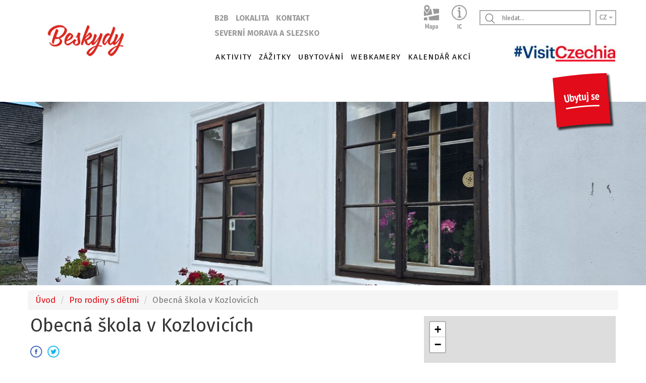

--- FILE ---
content_type: text/html; charset=utf-8
request_url: https://www.beskydyportal.cz/cz/objekt/obecna-skola-v-kozlovicich
body_size: 13501
content:
<!DOCTYPE html>
<html lang="cs">
<head>
<meta http-equiv="Content-Type" content="text/html; charset=utf-8" />
<meta name="viewport" content="width=device-width, initial-scale=1">
<meta name="author" content="b-studio.cz" />
<meta name="robots" content="index, follow" />
<meta name="description" content="Obecná škola je původně název pro lidovou a národní školu nejnižšího stupně (1. – 5. postupný ročník), která se ustavila na základě školských zákonů z let 1869 a 1883. Vybudování expozice Obecné školy v prostorách bývalého kozlovického fojtství bylo inspirováno " />
<meta name="keywords" content="kozlovice, obecná škola, beskydy, tip na výlet pro děti, valašský pivovar" />
<meta name="google-site-verification" content="xdS0wyAcEgJkHhTM8MoU4BLh7hOtL5uHBK7kbsn-KoM" />
<meta property="og:title" content="Obecná škola v Kozlovicích" />
<meta property="og:url" content="https://www.beskydyportal.cz/cz/objekt/obecna-skola-v-kozlovicich" />
<meta property="og:image" content="https://www.beskydyportal.cz/photos/objekty/548-6551.jpg" />
<meta property="og:description" content="Škola, na kterou budete rádi vzpomínat...." />
<meta property="og:site_name" content="Turistická oblast Beskydy Valašsko | ubytování, akce, výlety, cykloturistika Beskydy" />
<meta property="og:type" content="article" />
<link rel="shortcut icon" href="https://www.beskydyportal.cz/images/favicon.png"/>
<link rel="stylesheet" type="text/css" media="screen" href="https://www.beskydyportal.cz/bootstrap/css/bootstrap.css" />
<link href="https://www.beskydyportal.cz/fontawesome-free/css/all.min.css" rel="stylesheet" type="text/css">
<link rel="stylesheet" type="text/css" media="screen" href="https://www.beskydyportal.cz/css/portal11.css" />
<link rel="stylesheet" type="text/css" media="screen" href="https://www.beskydyportal.cz/css/media-queries4.css" />
<link href="https://fonts.googleapis.com/css?family=Oswald:400,300,700&subset=latin,latin-ext" rel="stylesheet" type="text/css">
<link href="https://fonts.googleapis.com/css?family=Fira+Sans:400,300,300italic,400italic,700,700italic&subset=latin,latin-ext" rel="stylesheet" type="text/css">
<link href="https://fonts.googleapis.com/css2?family=Open+Sans:ital,wght@0,300;0,400;0,600;0,700;0,800;1,300;1,400;1,600;1,700;1,800&display=swap" rel="stylesheet">
<script src="https://maps.googleapis.com/maps/api/js?key=AIzaSyChLSjSKjPeEZ__G-YADk93msQGZ1MHI7s&amp;sensor=true"></script>
<script type="text/javascript" src="https://www.google.com/jsapi"></script>
<script type="text/javascript" src="https://api.mapy.cz/loader.js"></script>
<script type="text/javascript">Loader.load();</script>
<link rel="stylesheet" href="https://www.beskydyportal.cz/css/leaflet.css" />
<script src="https://unpkg.com/leaflet@1.9.2/dist/leaflet.js"></script>
<script src="https://cdnjs.cloudflare.com/ajax/libs/leaflet-gpx/1.7.0/gpx.js" referrerpolicy="no-referrer"></script>
<script src="https://www.beskydyportal.cz/js/GPX.js"></script>
<script src="https://www.beskydyportal.cz/js/jquery.js"></script>
<script src="https://www.beskydyportal.cz/bootstrap/js/bootstrap.min.js"></script>
<link rel="stylesheet" href="https://www.beskydyportal.cz/css/jquery-ui.css"/>
<script src="https://www.beskydyportal.cz/js/jquery-ui.js"></script>
<script src="https://www.beskydyportal.cz/js/modernizr.js"></script>
<link href="https://www.beskydyportal.cz/css/flexslider.css" rel="stylesheet">
<link href="https://www.beskydyportal.cz/css/flexslider_width_cz.css" rel="stylesheet">
<script src="https://www.beskydyportal.cz/js/jquery.flexslider.js"></script>
<link rel="stylesheet" href="https://www.beskydyportal.cz/css/colorbox.css" type="text/css" media="screen" />
<script type="text/javascript" src="https://www.beskydyportal.cz/js/jquery.colorbox.js"></script>
<script src="https://www.beskydyportal.cz/js/photoswipe.min.js"></script>
<script src="https://www.beskydyportal.cz/js/photoswipe-ui-default.min.js"></script>
<link rel="stylesheet" href="https://www.beskydyportal.cz/css/photoswipe.css"/>
<link rel="stylesheet" href="https://www.beskydyportal.cz/css/photoswipe-skin.css"/>

<script id='cookies-spravne' src='https://cookies-spravne.cz/static/cc?key=fa6D5GcNBgg80UU9K6yA' async defer></script>

<title>Obecná škola v Kozlovicích</title>
  <!-- Facebook Pixel Code -->

<script>

  !function(f,b,e,v,n,t,s)

  {if(f.fbq)return;n=f.fbq=function(){n.callMethod?

  n.callMethod.apply(n,arguments):n.queue.push(arguments)};

  if(!f._fbq)f._fbq=n;n.push=n;n.loaded=!0;n.version='2.0';

  n.queue=[];t=b.createElement(e);t.async=!0;

  t.src=v;s=b.getElementsByTagName(e)[0];

  s.parentNode.insertBefore(t,s)}(window, document,'script',

  'https://connect.facebook.net/en_US/fbevents.js');

  fbq('init', '3148932645391792');

  fbq('track', 'PageView');
  

</script>

<noscript>
<img height="1" width="1" style="display:none"  src="https://www.facebook.com/tr?id=3148932645391792&ev=PageView&noscript=1"/>
</noscript>


<!-- End Facebook Pixel Code -->
  

 <script type="text/javascript">
 
 

    $(window).load(function(){
    

function ready(player_id) {
    var froogaloop = $f(player_id);
    froogaloop.addEvent('play', function(data) {
     $('.flexslider').flexslider("pause");
    });

    froogaloop.addEvent('pause', function(data) {
        $('.flexslider').flexslider("play");
    });
}

$('.flexslider').flexslider({
    animation: "slide",
    before: function(slider){
    if (slider.slides.eq(slider.currentSlide).find('iframe').length !== 0)
    {
      playVideoAndPauseOthers($('.play3 iframe')[0]);
    }
    }

});


function playVideoAndPauseOthers(frame) {
$('iframe').each(function(i) {
var func = this === frame ? 'playVideo' : 'stopVideo';
this.contentWindow.postMessage('{"event":"command","func":"' + func + '","args":""}', '*');
});
}

/* ------------------ PREV & NEXT BUTTON FOR FLEXSLIDER (YOUTUBE) ------------------ */
$('.flex-next, .flex-prev').click(function() {
playVideoAndPauseOthers($('.play3 iframe')[0]);
});
    
      //$('.flexslider').flexslider({
      //  animation: "slide"
      //});
    });
    
$(document).ready(function(){

$(".single").colorbox({rel:'nofollow', reposition: false,maxWidth:'95%', maxHeight:'95%'});
$(".group_gallery").colorbox({rel:'group_gallery', reposition: false,maxWidth:'95%', maxHeight:'95%'});


    $( "#start_date" ).datepicker();
    $.datepicker.regional['cs'] = {
        closeText: 'Zavřít',
        prevText: '&#x3c;Dříve',
        nextText: 'Později&#x3e;',
        currentText: 'Nyní',
        monthNames: ['leden', 'únor', 'březen', 'duben', 'květen', 'červen', 'červenec', 'srpen',
            'září', 'říjen', 'listopad', 'prosinec'],
        monthNamesShort: ['led', 'úno', 'bře', 'dub', 'kvě', 'čer', 'čvc', 'srp', 'zář', 'říj', 'lis', 'pro'],
        dayNames: ['neděle', 'pondělí', 'úterý', 'středa', 'čtvrtek', 'pátek', 'sobota'],
        dayNamesShort: ['ne', 'po', 'út', 'st', 'čt', 'pá', 'so'],
        dayNamesMin: ['ne', 'po', 'út', 'st', 'čt', 'pá', 'so'],
        weekHeader: 'Týd',
        dateFormat: 'yy-mm-dd',
        firstDay: 1,
        isRTL: false,
        showMonthAfterYear: false,
        yearSuffix: ''
    };
    $.datepicker.setDefaults($.datepicker.regional['cs']);
    
 
    $( "#end_date" ).datepicker();
    $.datepicker.regional['cs'] = {
        closeText: 'Zavřít',
        prevText: '&#x3c;Dříve',
        nextText: 'Později&#x3e;',
        currentText: 'Nyní',
        monthNames: ['leden', 'únor', 'březen', 'duben', 'květen', 'červen', 'červenec', 'srpen',
            'září', 'říjen', 'listopad', 'prosinec'],
        monthNamesShort: ['led', 'úno', 'bře', 'dub', 'kvě', 'čer', 'čvc', 'srp', 'zář', 'říj', 'lis', 'pro'],
        dayNames: ['neděle', 'pondělí', 'úterý', 'středa', 'čtvrtek', 'pátek', 'sobota'],
        dayNamesShort: ['ne', 'po', 'út', 'st', 'čt', 'pá', 'so'],
        dayNamesMin: ['ne', 'po', 'út', 'st', 'čt', 'pá', 'so'],
        weekHeader: 'Týd',
        dateFormat: 'yy-mm-dd',
        firstDay: 1,
        isRTL: false,
        showMonthAfterYear: false,
        yearSuffix: ''
    };
    $.datepicker.setDefaults($.datepicker.regional['cs']);
    
        $( "#date_from" ).datepicker();
    $.datepicker.regional['cs'] = {
        closeText: 'Zavřít',
        prevText: '&#x3c;Dříve',
        nextText: 'Později&#x3e;',
        currentText: 'Nyní',
        monthNames: ['leden', 'únor', 'březen', 'duben', 'květen', 'červen', 'červenec', 'srpen',
            'září', 'říjen', 'listopad', 'prosinec'],
        monthNamesShort: ['led', 'úno', 'bře', 'dub', 'kvě', 'čer', 'čvc', 'srp', 'zář', 'říj', 'lis', 'pro'],
        dayNames: ['neděle', 'pondělí', 'úterý', 'středa', 'čtvrtek', 'pátek', 'sobota'],
        dayNamesShort: ['ne', 'po', 'út', 'st', 'čt', 'pá', 'so'],
        dayNamesMin: ['ne', 'po', 'út', 'st', 'čt', 'pá', 'so'],
        weekHeader: 'Týd',
        dateFormat: 'yy-mm-dd',
        firstDay: 1,
        isRTL: false,
        showMonthAfterYear: false,
        yearSuffix: ''
    };
    $.datepicker.setDefaults($.datepicker.regional['cs']);
    
    $( "#date_to" ).datepicker();
    $.datepicker.regional['cs'] = {
        closeText: 'Zavřít',
        prevText: '&#x3c;Dříve',
        nextText: 'Později&#x3e;',
        currentText: 'Nyní',
        monthNames: ['leden', 'únor', 'březen', 'duben', 'květen', 'červen', 'červenec', 'srpen',
            'září', 'říjen', 'listopad', 'prosinec'],
        monthNamesShort: ['led', 'úno', 'bře', 'dub', 'kvě', 'čer', 'čvc', 'srp', 'zář', 'říj', 'lis', 'pro'],
        dayNames: ['neděle', 'pondělí', 'úterý', 'středa', 'čtvrtek', 'pátek', 'sobota'],
        dayNamesShort: ['ne', 'po', 'út', 'st', 'čt', 'pá', 'so'],
        dayNamesMin: ['ne', 'po', 'út', 'st', 'čt', 'pá', 'so'],
        weekHeader: 'Týd',
        dateFormat: 'yy-mm-dd',
        firstDay: 1,
        isRTL: false,
        showMonthAfterYear: false,
        yearSuffix: ''
    };
    $.datepicker.setDefaults($.datepicker.regional['cs']);
    

 $("input#submit-food-evaluate").click(function(){
        var cont;
        cont = true;
        if(document.getElementById("food_evaluate_email") != null  && document.getElementById("food_evaluate_email").value == "") 
        {
          alert("Před odesláním hodnocení je potřeba vyplnit e-mail!");
          cont = false;
        }
        if(cont)
        {
        $.ajax({
            type: "POST",
            url: "https://www.beskydyportal.cz/process-food-evaluate.php", //process to mail
            data: $('form.food-evaluate-form').serialize(),
            success: function(msg){
                $(".document-food-evaluate-modal").modal('hide'); //hide popup
                refresh_food_evaluated();
                $('form.food-evaluate-form')[0].reset();
                document.getElementById("food_evaluate_val").value = 0;
                document.getElementById("food_evaluate_val_title").innerHTML = 0;
                alert("Děkujeme. Vaše hlasování bylo zaznamenáno."); 
            },
            error: function(){
                alert("failure");
            }
        });
        }
    });     
    
    
  });

    function food_evaluate(item_id)
    {
      $("#modal-body-food-evaluate #food_id").val(item_id);
      $('.document-food-evaluate-modal').modal();
    } 
    
    function refresh_food_evaluated()
    {
	    var ajax_load = "<img class='loading' src='./img/load.gif' alt='loading...' />";
      var load_url = 'https://www.beskydyportal.cz/load_food_evaluated.php?&lang=cz';
      call_ajax(load_url, 'food_evaluation_div', '', 'Nastala chyba při načítání obsahu'); 
    } 
    
    
    function removeA(arr) {
    var what, a = arguments, L = a.length, ax;
    while (L > 1 && arr.length) {
        what = a[--L];
        while ((ax= arr.indexOf(what)) !== -1) {
            arr.splice(ax, 1);
        }
    }
    return arr;
    }
    
    function show_children()
    {
      var children_num = "";
      if(document.getElementById("children") != null) children_num = document.getElementById("children").value;
      
      if(children_num == 0)
      {
        hide('child1_2_age_row');
        hide('child3_4_age_row');
        hide('child1_age_col');
        hide('child2_age_col');
        hide('child3_age_col');
        hide('child4_age_col');
      }
      
      if(children_num == 1)
      {
        show('child1_2_age_row');
        hide('child3_4_age_row');
        show('child1_age_col');
        hide('child2_age_col');
        hide('child3_age_col');
        hide('child4_age_col');
      }
      
      if(children_num == 2)
      {
        show('child1_2_age_row');
        hide('child3_4_age_row');
        show('child1_age_col');
        show('child2_age_col');
        hide('child3_age_col');
        hide('child4_age_col');
      }
      
      if(children_num == 3)
      {
        show('child1_2_age_row');
        show('child3_4_age_row');
        show('child1_age_col');
        show('child2_age_col');
        show('child3_age_col');
        hide('child4_age_col');
      }
      
      if(children_num == 4)
      {
        show('child1_2_age_row');
        show('child3_4_age_row');
        show('child1_age_col');
        show('child2_age_col');
        show('child3_age_col');
        show('child4_age_col');
      }
    }
    
    function load_accommodation(flag)
    {
      if(flag == null) flag = 'bvc';
      if(flag == 'bvc')
      {
      $('#load_acc_button_bvc').css("background-color", "#00612e;");
      $('#load_acc_button_bvc').css("border-color", "#00612e;");
      $('#load_acc_button_no_bvc').css("background-color", "#64A65F;");
      $('#load_acc_button_no_bvc').css("border-color", "#64A65F;");
      $('#load_packages_button').css("background-color", "#64A65F;");
      $('#load_packages_button').css("border-color", "#64A65F;");
      $('#load_packages_last_button').css("background-color", "#64A65F;");
      $('#load_packages_last_button').css("border-color", "#64A65F;");
      $('#load_map_button').css("background-color", "#64A65F;");
      $('#load_map_button').css("border-color", "#64A65F;");
      }
      else
      {
      $('#load_acc_button_bvc').css("background-color", "#64A65F;");
      $('#load_acc_button_bvc').css("border-color", "#64A65F;");
      $('#load_acc_button_no_bvc').css("background-color", "#00612e;");
      $('#load_acc_button_no_bvc').css("border-color", "#00612e;");
      $('#load_packages_button').css("background-color", "#64A65F;");
      $('#load_packages_button').css("border-color", "#64A65F;");
      $('#load_packages_last_button').css("background-color", "#64A65F;");
      $('#load_packages_last_button').css("border-color", "#64A65F;");
      $('#load_map_button').css("background-color", "#64A65F;");
      $('#load_map_button').css("border-color", "#64A65F;");  
      }
      show('results_accommodation_div');
	  var ajax_load = "<img class='loading' src='./img/load.gif' alt='loading...' />";
      var date_from = "";
      var date_to = "";
      var rooms = "";
      var guests = "";
      var children = ""; 
      var child1_age = "";
      var child2_age = "";
      var child3_age = "";
      var child4_age = "";  
      
      var checked_stars = [];
      var stars = "";
      
      var checked_price_room = [];
      var price_room = "";
      var checked_rating = [];
      var rating = "";
      
      var checked_location = [];
      var location = "";
      var checked_type = [];
      var type = "";
      var checked_preferency = [];
      var preferency = "";
      
      //Pocet hvezdicek
      if(document.getElementById("stars1") != null && document.getElementById("stars1").checked) checked_stars.push("1");
      else removeA(checked_stars,"1");
      if(document.getElementById("stars2") != null && document.getElementById("stars2").checked) checked_stars.push("2");
      else removeA(checked_stars,"2");
      if(document.getElementById("stars3") != null && document.getElementById("stars3").checked) checked_stars.push("3");
      else removeA(checked_stars,"3");
      if(document.getElementById("stars4") != null && document.getElementById("stars4").checked) checked_stars.push("4");
      else removeA(checked_stars,"4");
      if(document.getElementById("stars5") != null && document.getElementById("stars5").checked) checked_stars.push("5");
      else removeA(checked_stars,"5");
      stars = checked_stars.join(",");
      
      //Cena pokoje
      if(document.getElementById("price_room1") != null && document.getElementById("price_room1").checked) checked_price_room.push("1");
      else removeA(checked_price_room,"1");
      if(document.getElementById("price_room2") != null && document.getElementById("price_room2").checked) checked_price_room.push("2");
      else removeA(checked_price_room,"2");
      if(document.getElementById("price_room3") != null && document.getElementById("price_room3").checked) checked_price_room.push("3");
      else removeA(checked_price_room,"3");
      if(document.getElementById("price_room4") != null && document.getElementById("price_room4").checked) checked_price_room.push("4");
      else removeA(checked_price_room,"4");
      if(document.getElementById("price_room5") != null && document.getElementById("price_room5").checked) checked_price_room.push("5");
      else removeA(checked_price_room,"5");
      price_room = checked_price_room.join(",");
      
      //Hodnocení recenze
      if(document.getElementById("rating1") != null && document.getElementById("rating1").checked) checked_rating.push("1");
      else removeA(checked_rating,"1");
      if(document.getElementById("rating2") != null && document.getElementById("rating2").checked) checked_rating.push("2");
      else removeA(checked_rating,"2");
      if(document.getElementById("rating3") != null && document.getElementById("rating3").checked) checked_rating.push("3");
      else removeA(checked_rating,"3");
      if(document.getElementById("rating4") != null && document.getElementById("rating4").checked) checked_rating.push("4");
      else removeA(checked_rating,"4");
      if(document.getElementById("rating5") != null && document.getElementById("rating5").checked) checked_rating.push("5");
      else removeA(checked_rating,"5");
      rating = checked_rating.join(",");
      
      //Lokalita
      if(document.getElementById("acc-location1") != null && document.getElementById("acc-location1").checked) checked_location.push("1");
      else removeA(checked_location,"1");
      if(document.getElementById("acc-location2") != null && document.getElementById("acc-location2").checked) checked_location.push("2");
      else removeA(checked_location,"2");
      if(document.getElementById("acc-location4") != null && document.getElementById("acc-location4").checked) checked_location.push("4");
      else removeA(checked_location,"4");
      if(document.getElementById("acc-location6") != null && document.getElementById("acc-location6").checked) checked_location.push("6");
      else removeA(checked_location,"6");
      if(document.getElementById("acc-location10") != null && document.getElementById("acc-location10").checked) checked_location.push("10");
      else removeA(checked_location,"10");
      if(document.getElementById("acc-location11") != null && document.getElementById("acc-location11").checked) checked_location.push("11");
      else removeA(checked_location,"11");
      location = checked_location.join(",");
      
      //Typ ubytování
      if(document.getElementById("acc-type1") != null && document.getElementById("acc-type1").checked) checked_type.push("1");
      else removeA(checked_type,"1");
      if(document.getElementById("acc-type2") != null && document.getElementById("acc-type2").checked) checked_type.push("2");
      else removeA(checked_type,"2");
      if(document.getElementById("acc-type3") != null && document.getElementById("acc-type3").checked) checked_type.push("3");
      else removeA(checked_type,"3");
      if(document.getElementById("acc-type4") != null && document.getElementById("acc-type4").checked) checked_type.push("4");
      else removeA(checked_type,"4");
      if(document.getElementById("acc-type5") != null && document.getElementById("acc-type5").checked) checked_type.push("5");
      else removeA(checked_type,"5");
      if(document.getElementById("acc-type6") != null && document.getElementById("acc-type6").checked) checked_type.push("6");
      else removeA(checked_type,"6");
      if(document.getElementById("acc-type7") != null && document.getElementById("acc-type7").checked) checked_type.push("7");
      else removeA(checked_type,"7");
      if(document.getElementById("acc-type8") != null && document.getElementById("acc-type8").checked) checked_type.push("8");
      else removeA(checked_type,"8");
      if(document.getElementById("acc-type9") != null && document.getElementById("acc-type9").checked) checked_type.push("9");
      else removeA(checked_type,"9");
      if(document.getElementById("acc-type10") != null && document.getElementById("acc-type10").checked) checked_type.push("10");
      else removeA(checked_type,"10");
      type = checked_type.join(",");
      
      //Preference ubytovani
      if(document.getElementById("acc-preferency1") != null && document.getElementById("acc-preferency1").checked) checked_preferency.push("1");
      else removeA(checked_preferency,"1");
      if(document.getElementById("acc-preferency2") != null && document.getElementById("acc-preferency2").checked) checked_preferency.push("2");
      else removeA(checked_preferency,"2");
      if(document.getElementById("acc-preferency3") != null && document.getElementById("acc-preferency3").checked) checked_preferency.push("3");
      else removeA(checked_preferency,"3");
      if(document.getElementById("acc-preferency4") != null && document.getElementById("acc-preferency4").checked) checked_preferency.push("4");
      else removeA(checked_preferency,"4");
      if(document.getElementById("acc-preferency5") != null && document.getElementById("acc-preferency5").checked) checked_preferency.push("5");
      else removeA(checked_preferency,"5");
      if(document.getElementById("acc-preferency6") != null && document.getElementById("acc-preferency6").checked) checked_preferency.push("6");
      else removeA(checked_preferency,"6");
      preferency = checked_preferency.join(",");      
      
      
      if(document.getElementById("guests") != null  && document.getElementById("guests").value != "") guests = document.getElementById("guests").value;
      if(document.getElementById("children") != null  && document.getElementById("children").value != "") children = document.getElementById("children").value;
      if(document.getElementById("child1_age") != null  && document.getElementById("child1_age").value != "") child1_age = document.getElementById("child1_age").value;
      if(document.getElementById("child2_age") != null  && document.getElementById("child2_age").value != "") child2_age = document.getElementById("child2_age").value;
      if(document.getElementById("child3_age") != null  && document.getElementById("child3_age").value != "") child3_age = document.getElementById("child3_age").value;
      if(document.getElementById("child4_age") != null  && document.getElementById("child4_age").value != "") child4_age = document.getElementById("child4_age").value;
      if(document.getElementById("date_from") != null  && document.getElementById("date_from").value != "") date_from = document.getElementById("date_from").value;
      if(document.getElementById("date_to") != null  && document.getElementById("date_to").value != "") date_to = document.getElementById("date_to").value;
      if(document.getElementById("rooms") != null  && document.getElementById("rooms").value != "") rooms = document.getElementById("rooms").value;
      
      var load_url = 'https://www.beskydyportal.cz/load_accommodation.php?date_from='+date_from+'&date_to='+date_to+'&rooms='+rooms+'&guests='+guests+'&children='+children+'&child1_age='+child1_age+'&child2_age='+child2_age+'&child3_age='+child3_age+'&child4_age='+child4_age+'&stars='+stars+'&price_room='+price_room+'&rating='+rating+'&location='+location+'&type='+type+'&preferency='+preferency+'&flag='+flag+'';
      call_ajax(load_url, 'results_accommodation_div', '', 'Nastala chyba při načítání obsahu'); 
      hide('map_div');
      show('acc_filter_div');
      hide('packages_filter_div');
    } 
    
    function load_packages(last_minute)
    {
      if(last_minute == 'last')
      {
        $('#load_acc_button_bvc').css("background-color", "#64A65F;");
        $('#load_acc_button_bvc').css("border-color", "#64A65F;");
        $('#load_acc_button_no_bvc').css("background-color", "#64A65F;");
        $('#load_acc_button_no_bvc').css("border-color", "#64A65F;");
        $('#load_packages_button').css("background-color", "#64A65F;");
        $('#load_packages_button').css("border-color", "#64A65F;");
        $('#load_packages_last_button').css("background-color", "#00612e;");
        $('#load_packages_last_button').css("border-color", "#00612e;");
        $('#load_map_button').css("background-color", "#64A65F;");
        $('#load_map_button').css("border-color", "#64A65F;");
      }
      else
      {
        $('#load_acc_button_bvc').css("background-color", "#64A65F;");
        $('#load_acc_button_bvc').css("border-color", "#64A65F;");
        $('#load_acc_button_no_bvc').css("background-color", "#64A65F;");
        $('#load_acc_button_no_bvc').css("border-color", "#64A65F;");
        $('#load_packages_button').css("background-color", "#00612e;");
        $('#load_packages_button').css("border-color", "#00612e;");
        $('#load_packages_last_button').css("background-color", "#64A65F;");
        $('#load_packages_last_button').css("border-color", "#64A65F;");
        $('#load_map_button').css("background-color", "#64A65F;");
        $('#load_map_button').css("border-color", "#64A65F;");
      }
      show('results_accommodation_div');
	  var ajax_load = "<img class='loading' src='./img/load.gif' alt='loading...' />";
      var date_from = "";
      var date_to = "";
      var rooms = "";
      var guests = "";
      var children = ""; 
      var child1_age = "";
      var child2_age = "";
      var child3_age = "";
      var child4_age = "";  
      
      var checked_types = [];
      var types = "";
      
      
      //Typ balicku
      if(last_minute == 'last')
      {
      if(document.getElementById("type_last1") != null && document.getElementById("type_last1").checked) checked_types.push("1");
      else removeA(checked_types,"1");
      if(document.getElementById("type_last2") != null && document.getElementById("type_last2").checked) checked_types.push("2");
      else removeA(checked_types,"2");
      if(document.getElementById("type_last3") != null && document.getElementById("type_last3").checked) checked_types.push("3");
      else removeA(checked_types,"3");
      if(document.getElementById("type_last4") != null && document.getElementById("type_last4").checked) checked_types.push("4");
      else removeA(checked_types,"4");
      if(document.getElementById("type_last5") != null && document.getElementById("type_last5").checked) checked_types.push("5");
      else removeA(checked_types,"5");
      if(document.getElementById("type_last6") != null && document.getElementById("type_last6").checked) checked_types.push("6");
      else removeA(checked_types,"6");
      if(document.getElementById("type_last7") != null && document.getElementById("type_last7").checked) checked_types.push("7");
      else removeA(checked_types,"7");
      if(document.getElementById("type_last8") != null && document.getElementById("type_last8").checked) checked_types.push("8");
      else removeA(checked_types,"8");
      if(document.getElementById("type_last9") != null && document.getElementById("type_last9").checked) checked_types.push("9");
      else removeA(checked_types,"9");
      if(document.getElementById("type_last10") != null && document.getElementById("type_last10").checked) checked_types.push("10");
      else removeA(checked_types,"10");
      if(document.getElementById("type_last11") != null && document.getElementById("type_last11").checked) checked_types.push("11");
      else removeA(checked_types,"11");
      if(document.getElementById("type_last12") != null && document.getElementById("type_last12").checked) checked_types.push("12");
      else removeA(checked_types,"12");
      if(document.getElementById("type_last13") != null && document.getElementById("type_last13").checked) checked_types.push("13");
      else removeA(checked_types,"13");
      types = checked_types.join(",");
      }
      else
      {
      if(document.getElementById("type1") != null && document.getElementById("type1").checked) checked_types.push("1");
      else removeA(checked_types,"1");
      if(document.getElementById("type2") != null && document.getElementById("type2").checked) checked_types.push("2");
      else removeA(checked_types,"2");
      if(document.getElementById("type3") != null && document.getElementById("type3").checked) checked_types.push("3");
      else removeA(checked_types,"3");
      if(document.getElementById("type4") != null && document.getElementById("type4").checked) checked_types.push("4");
      else removeA(checked_types,"4");
      if(document.getElementById("type5") != null && document.getElementById("type5").checked) checked_types.push("5");
      else removeA(checked_types,"5");
      if(document.getElementById("type6") != null && document.getElementById("type6").checked) checked_types.push("6");
      else removeA(checked_types,"6");
      if(document.getElementById("type7") != null && document.getElementById("type7").checked) checked_types.push("7");
      else removeA(checked_types,"7");
      if(document.getElementById("type8") != null && document.getElementById("type8").checked) checked_types.push("8");
      else removeA(checked_types,"8");
      if(document.getElementById("type9") != null && document.getElementById("type9").checked) checked_types.push("9");
      else removeA(checked_types,"9");
      if(document.getElementById("type10") != null && document.getElementById("type10").checked) checked_types.push("10");
      else removeA(checked_types,"10");
      if(document.getElementById("type11") != null && document.getElementById("type11").checked) checked_types.push("11");
      else removeA(checked_types,"11");
      if(document.getElementById("type12") != null && document.getElementById("type12").checked) checked_types.push("12");
      else removeA(checked_types,"12");
      if(document.getElementById("type13") != null && document.getElementById("type13").checked) checked_types.push("13");
      else removeA(checked_types,"13");
      types = checked_types.join(",");      
      }

      if(document.getElementById("guests") != null  && document.getElementById("guests").value != "") guests = document.getElementById("guests").value;
      if(document.getElementById("children") != null  && document.getElementById("children").value != "") children = document.getElementById("children").value;
      if(document.getElementById("child1_age") != null  && document.getElementById("child1_age").value != "") child1_age = document.getElementById("child1_age").value;
      if(document.getElementById("child2_age") != null  && document.getElementById("child2_age").value != "") child2_age = document.getElementById("child2_age").value;
      if(document.getElementById("child3_age") != null  && document.getElementById("child3_age").value != "") child3_age = document.getElementById("child3_age").value;
      if(document.getElementById("child4_age") != null  && document.getElementById("child4_age").value != "") child4_age = document.getElementById("child4_age").value;
      if(document.getElementById("date_from") != null  && document.getElementById("date_from").value != "") date_from = document.getElementById("date_from").value;
      if(document.getElementById("date_to") != null  && document.getElementById("date_to").value != "") date_to = document.getElementById("date_to").value;
      if(document.getElementById("rooms") != null  && document.getElementById("rooms").value != "") rooms = document.getElementById("rooms").value;
      if(last_minute == 'last') var load_url = 'https://www.beskydyportal.cz/load_packages.php?date_from='+date_from+'&date_to='+date_to+'&rooms='+rooms+'&guests='+guests+'&children='+children+'&child1_age='+child1_age+'&child2_age='+child2_age+'&child3_age='+child3_age+'&child4_age='+child4_age+'&last=y&types='+types+'';
      else var load_url = 'https://www.beskydyportal.cz/load_packages.php?date_from='+date_from+'&date_to='+date_to+'&rooms='+rooms+'&guests='+guests+'&children='+children+'&child1_age='+child1_age+'&child2_age='+child2_age+'&child3_age='+child3_age+'&child4_age='+child4_age+'&types='+types+'';
      call_ajax(load_url, 'results_accommodation_div', '', 'Nastala chyba při načítání obsahu'); 
      hide('map_div');
      hide('acc_filter_div');
      if(last_minute == 'last')
      {
        show('packages_last_filter_div');
      }
      else
      {
        show('packages_filter_div');
      }
    }
    
    function load_map()
    {
      $('#load_acc_button').css("background-color", "#64A65F;");
      $('#load_acc_button').css("border-color", "#64A65F;");
      $('#load_packages_button').css("background-color", "#64A65F;");
      $('#load_packages_button').css("border-color", "#64A65F;");
      $('#load_packages_last_button').css("background-color", "#64A65F;");
      $('#load_packages_last_button').css("border-color", "#64A65F;");
      $('#load_map_button').css("background-color", "#00612e;");
      $('#load_map_button').css("border-color", "#00612e;");
      hide('results_accommodation_div');
      show('map_div');
      hide('acc_filter_div');
      hide('packages_filter_div');
    }
    
    function show_acc_filter()
    {
      hide('packages_filter_div');
      hide('packages_last_filter_div');
      show('acc_filter_div');
    }
    
    function show_packages_filter()
    {
      hide('acc_filter_div');
      show('packages_filter_div');
      hide('packages_last_filter_div');
    }
    
    function show_packages_last_filter()
    {
      hide('acc_filter_div');
      show('packages_last_filter_div');
      hide('packages_filter_div');
    }
    
function hide(id)
{
  if(document.getElementById(id) != null)
  {
    document.getElementById(id).style.display = 'none';
  }
}

function show(id)
{
  if(document.getElementById(id) != null)
  {
    document.getElementById(id).style.display = 'block';
  }  
}
    
    
     function call_ajax(url, pageElement, callMessage, errorMessage) {
     document.getElementById(pageElement).innerHTML = callMessage;
     try {
     req = new XMLHttpRequest(); /* e.g. Firefox */
     } catch(e) {
       try {
       req = new ActiveXObject("Msxml2.XMLHTTP");  /* some versions IE */
       } catch (e) {
         try {
         req = new ActiveXObject("Microsoft.XMLHTTP");  /* some versions IE */
         } catch (E) {
          req = false;
         } 
       } 
     }
     req.onreadystatechange = function() {response_ajax(pageElement, errorMessage);};
     req.open("GET",url,true);
     req.send(null);
  }

  function response_ajax(pageElement, errorMessage) {
   var output = '';
   if(req.readyState == 4) {
      if(req.status == 200) {
         output = req.responseText;
         document.getElementById(pageElement).innerHTML = output;
         } else {
         document.getElementById(pageElement).innerHTML = errorMessage+"\n"+output;
         }
      }
  }  
  
  
   (function(d, s, id) {
  var js, fjs = d.getElementsByTagName(s)[0];
  if (d.getElementById(id)) return;
  js = d.createElement(s); js.id = id;
  js.src = "//connect.facebook.net/cs_CZ/all.js#xfbml=1&appId=189139247772886";
  fjs.parentNode.insertBefore(js, fjs);
}(document, 'script', 'facebook-jssdk'));

  
   
  </script>



</head>
<body>
<nav class="navbar navbar-default navbar-box" role="navigation">
<div class="container">
<div class="navbar-header">
<button type="button" class="navbar-toggle collapsed menu_select" data-toggle="collapse" data-target="#navbar" aria-expanded="false">
<span class="sr-only"></span>
<span class="icon-bar"></span>
<span class="icon-bar"></span>
<span class="icon-bar"></span>
</button>
<button type="button" class="navbar-toggle collapsed lang_select" data-toggle="collapse" data-target="#langs" aria-expanded="false">
CZ <span class="caret"></span>
</button>
<button type="button" class="navbar-toggle collapsed search_select" data-toggle="collapse" data-target="#search_box" aria-expanded="false">
<img src="https://www.beskydyportal.cz/images/search_select.png" style="width:20px;" />
</button>
<div class="logo">
<a href="https://www.beskydyportal.cz/cz"><img class="img-responsive logo" src="https://www.beskydyportal.cz/images/logo-new.png"/></a>
</div>
</div>
<div id="show_pc">
<div id="show_pc_top">
<div id="pc_top_menu">
<div class="btn-group">
<a class="top_menu" href="https://www.beskydyportal.cz/cz/b2b/">B2B</a>

</div>
<div class="btn-group">
<a class="top_menu" href="https://www.beskydyportal.cz/cz/lokalita/" data-toggle="dropdown" aria-haspopup="true" aria-expanded="false">LOKALITA</a>

<ul class="dropdown-menu">
<li><a href="https://www.beskydyportal.cz/cz/lokalita/frydlantsko">Frýdlantsko</a></li>
<li><a href="https://www.beskydyportal.cz/cz/lokalita/novojicinsko">Novojičínsko</a></li>
<li><a href="https://www.beskydyportal.cz/cz/lokalita/lasska-brana">Lašská brána</a></li>
<li><a href="https://www.beskydyportal.cz/cz/lokalita/frydecko-mistecko">Frýdecko-Místecko</a></li>
<li><a href="https://www.beskydyportal.cz/cz/lokalita/frenstatsko">Frenštátsko</a></li>
<li><a href="https://www.beskydyportal.cz/cz/lokalita/povodi-moravky">Povodí Morávky</a></li>
</ul>
</div>
<div class="btn-group">
<a class="top_menu" href="https://www.beskydyportal.cz/cz/kontakt-499/">KONTAKT</a>

</div>
<div class="btn-group">
<a class="top_menu" target="blank" href="http://severnimorava.travel/">SEVERNÍ MORAVA A SLEZSKO</a>

</div>
</div><!-- #top_menu -->

<div id="pc_top_map">
<a href="https://www.beskydyportal.cz/cz/map/"><img src="https://www.beskydyportal.cz/images/map-icon-cz.png" alt="" width="30" /></a>

</div><!-- #top_map -->

<div id="pc_top_ic">
<a href="https://www.beskydyportal.cz/cz/infocentra/"><img src="https://www.beskydyportal.cz/images/ic-icon-cz.png" alt=""/></a>

</div><!-- #top_ic -->

<div id="pc_search">
<form method="get" action="https://www.beskydyportal.cz/cz/search/"><div class="search_submit">
<input class="search_submit" type="submit" value="&nbsp;" /></div>
<input class="search" type="text" id="words" name="words" placeholder="hledat..."
               value="" />
</form></div>
<div id="pc_lang_box">
<div class="btn-group">
<button type="button" class="btn btn-default btn-lang dropdown-toggle" data-toggle="dropdown" aria-haspopup="true" aria-expanded="false">
               CZ <span class="caret"></span></button>
<ul class="dropdown-menu dropdown-menu-small">
<li><a href="https://www.beskydyportal.cz/pl">PL</a></li>
<li><a href="https://www.beskydyportal.cz/en">EN</a></li>
<li><a href="https://www.beskydyportal.cz/de">DE</a></li>
</ul>
</div>
</div>
</div>
</div>
<div id="hide_pc">
<div id="langs" class="collapse navbar-collapse navbar-collapse-full">
<div class="mobile_lang_box">
<div class="in_mobile_lang_box">
<a class="lang_mobile_active" href="https://www.beskydyportal.cz/cz">CZ</a>
<a class="lang_mobile" href="https://www.beskydyportal.cz/pl">PL</a>
<a class="lang_mobile" href="https://www.beskydyportal.cz/en">EN</a>
<a class="lang_mobile" href="https://www.beskydyportal.cz/de">DE</a>
</div>
</div>
</div>
<div id="search_box" class="collapse navbar-collapse navbar-collapse-full">
<div class="search_box_mobile">
<form method="get" action="https://www.beskydyportal.cz/cz/search/"><div class="in_search_box_mobile">
<input class="search_mobile" type="text" id="words" name="words" placeholder="hledej"
               value="" />
<div class="search_submit_mobile">
<input class="search_submit" type="submit" value="&nbsp;" /></div>
</div>
</form></div>
</div>
<div id="navbar" class="collapse navbar-right navbar-collapse">
<ul class="nav navbar-nav navbar-right">
<li class="top"><a href="https://www.beskydyportal.cz/cz/aktivity/">AKTIVITY</a></li>

<li class="top"><a href="https://www.beskydyportal.cz/cz/zazitky/">ZÁŽITKY</a></li>

<li class="top"><a href="https://www.beskydyportal.cz/cz/ubytovani/">UBYTOVÁNÍ</a></li>

<li class="top"><a href="https://www.beskydyportal.cz/cz/webkamery/">WEBKAMERY</a></li>

<li class="top"><a href="https://www.beskydyportal.cz/cz/kalendar-akci/">KALENDÁŘ AKCÍ</a></li>

<li><a href="https://www.beskydyportal.cz/cz/b2b/">B2B</a></li>

<li class="dropdown parent">
                   <a href="" class="dropdown-toggle" data-toggle="dropdown" role="button" aria-haspopup="true" aria-expanded="false">LOKALITA <span class="caret"></span></a>

<ul class="dropdown-menu">
<li><a href="https://www.beskydyportal.cz/cz/lokalita/frydlantsko">Frýdlantsko</a></li>
<li><a href="https://www.beskydyportal.cz/cz/lokalita/novojicinsko">Novojičínsko</a></li>
<li><a href="https://www.beskydyportal.cz/cz/lokalita/lasska-brana">Lašská brána</a></li>
<li><a href="https://www.beskydyportal.cz/cz/lokalita/frydecko-mistecko">Frýdecko-Místecko</a></li>
<li><a href="https://www.beskydyportal.cz/cz/lokalita/frenstatsko">Frenštátsko</a></li>
<li><a href="https://www.beskydyportal.cz/cz/lokalita/povodi-moravky">Povodí Morávky</a></li>
</ul>
</li>
<li><a href="https://www.beskydyportal.cz/cz/kontakt-499/">KONTAKT</a></li>

<li><a target="blank" href="http://severnimorava.travel/">SEVERNÍ MORAVA A SLEZSKO</a></li>

<li><a href="https://www.beskydyportal.cz/cz/map/">Mapa</a></li>

<li><a href="https://www.beskydyportal.cz/cz/infocentra/">Turistická informační centra </a></li>

</div>
</div>
<div class="container">
<div class="tourism_logo_mobile row" style="padding-right:0px;">
<div class="col-xs-12" style="padding-right:0px;margin-right:0px;">
<p class="text-right" style="padding-right:0px;margin-right:0px;">
<img width="150" src="https://www.beskydyportal.cz/images/czech_tourism/mobile/logo_tourism_new.png" alt="Czech Tourism"/>

</p>

</div>

</div>

</div>

</div>
</nav>
<div id="show_pc_menu">
<div class="container">
<div class="row">
<div class="mainmenu2">
<div class="in_mainmenu2">
<a href="https://www.beskydyportal.cz/cz/aktivity/">AKTIVITY</a>

<a href="https://www.beskydyportal.cz/cz/zazitky/">ZÁŽITKY</a>

<a href="https://www.beskydyportal.cz/cz/ubytovani/">UBYTOVÁNÍ</a>

<a href="https://www.beskydyportal.cz/cz/webkamery/">WEBKAMERY</a>

<a href="https://www.beskydyportal.cz/cz/kalendar-akci/">KALENDÁŘ AKCÍ</a>

</div><!-- .in_mainmenu -->

<div class='ubytuj' onclick = 'window.location.href="https://www.beskydyportal.cz/cz/ubytovani/"'><div class="in_ubytuj">

           <img src="https://www.beskydyportal.cz/images/accommodate-icon-cz.png" width="123" alt=""/>
</div>

</a></div>

</div><!-- .mainmenu -->

<div class="tourism_logo" style="margin-right:6px;">
<a target="blank" href="https://www.visitczechia.com/en-US"><img src="https://www.beskydyportal.cz/images/czech_tourism/logo_tourism_new.jpg" width="200" alt="Czech Tourism"/></a>

</div>

</div>
</div>
</div>
<div class="container-fluid container-main-detail">
<div class="row">
<img class="img-responsive img-center" src="https://www.beskydyportal.cz/photos/objekty/548-6342.jpg" 
                  alt="" title=""/></a>
</div>
</div>
<div class="container">
<div class="row">
<ol class="breadcrumb">
<li><a href="https://www.beskydyportal.cz/">Úvod</a></li>
<li><a href="https://www.beskydyportal.cz/cz/pro-rodiny-s-detmi/">Pro rodiny s dětmi</a></li>
<li class="active">Obecná škola v Kozlovicích</li>
</ol>
<div class="row detail-row">
<div class="col-md-8">
<h1 class="text-left">Obecná škola v Kozlovicích</h1>
<div class="row">
<div class="col-md-12">
<div class="share-icons">
<a target="_blank" style="margin:0px 10px 0px 0px;" href="http://www.facebook.com/sharer/sharer.php?u=https%3A%2F%2Fwww.beskydyportal.cz%2Fcz%2Fobjekt%2Fobecna-skola-v-kozlovicich&amp;title=Obecn%C3%A1+%C5%A1kola+v+Kozlovic%C3%ADch&amp;picture=https%3A%2F%2Fwww.beskydyportal.cz%2Fphotos%2Fobjekty%2F548-6551.jpg" data-target="https%3A%2F%2Fwww.beskydyportal.cz%2Fcz%2Fobjekt%2Fobecna-skola-v-kozlovicich" class="fb"></a>
<a target="_blank" style="margin:0px 10px 0px 0px;" href="http://twitter.com/home?status=https%3A%2F%2Fwww.beskydyportal.cz%2Fcz%2Fobjekt%2Fobecna-skola-v-kozlovicich" data-target="https%3A%2F%2Fwww.beskydyportal.cz%2Fcz%2Fobjekt%2Fobecna-skola-v-kozlovicich" class="tw"></a>
</div>
</div>
</div>
<img class="img-responsive img-center" src="https://www.beskydyportal.cz/photos/objekty/548-6551.jpg" 
                  alt="Obecná škola v Kozlovicích" title=""/>
<div class="detail-text-box" style="margin-top:20px;">
<div itemscope itemtype="http://schema.org/Place">
<div itemprop="address" itemscope itemtype="http://schema.org/PostalAddress">
<p><b>Obec:</b> <span itemprop="addressLocality">Kozlovice</span></span></p>
<p><b>Email:</b> <a href="mailto:obecnaskola@kozlovice.cz"><span itemprop="email">obecnaskola@kozlovice.cz</span></a></p>
<p><b>Telefon:</b> <span itemprop="telephone">+420 770 324 388</span></p>
<p><b>Web:</b> <a target="blank" href="http://www.kozlovice.cz/obec-kozlovice/info-a-sluzby/muzeum-obecna-skola/"><span itemprop="url">www.kozlovice.cz/obec-kozlovice/info-a-sluzby/muzeum-obecna-skola/</span></a></p>
</div>
</div>
<div class="row">
<div class="col-md-12">
<p><p style="text-align: justify;">Obecná škola je původně název pro lidovou a národní školu nejnižšího stupně (1. – 5. postupný ročník), která se ustavila na základě školských zákonů z let 1869 a 1883. Vybudování expozice Obecné školy v prostorách bývalého kozlovického fojtství bylo inspirováno skutečností, že právě v těchto místech, v původní dřevěné chalupě, byla v roce 1785 otevřena tzv. triviální škola s výukou třech základních vyučovacích předmětů: psaní, počítání a náboženství.</p>
<p style="text-align: justify;">Vstupem do levého traktu budovy se rázem, ocitnete na přelomu 19. a 20. stol. Střed třídy je vyplněn originálními dřevěnými ohýbanými lavicemi z mimoňského závodu D. G. Fischel Söhne. Přírodovědné a zeměpisné obrazy na stěnách, zvláště pak pozoruhodné soubory Amerlingových didaktických obrazů, vydávaných v letech 1850 – 1865, dokreslují autentičnost doby. Nad pořádkem ve třídě bdí krucifix (požehnaný ostravsko-opavským biskupem F. V. Lobkowiczem při slavnostním otevření muzea v roce 2006) a obraz monarchy.</p>
<p style="text-align: justify;">V dobovém duchu je rovněž kabinet obecnoškolského učitele a jeho skromný byt. Kantora zde můžete potkat skutečného – v rámci „názorné výuky vlastivědy“ na objednávku – popř. i v podobě neskutečně živé figuríny, pročítající vlastenecké tisky.</p>
<p><strong>Otevírací doba:</strong></p>
<p><strong>Květen - Říjen: </strong>pondělí: zavřeno</p>
<p>                         úterý - pátek: po telefonické/e-mailové domluvě</p>
<p>                         sobota - neděle: 10:00 - 16:00 hodin</p>
<p><strong>Listopad - Duben: </strong>pouze po telefonické/e-mailové domluvě</p></p>
</div>
</div>
<div class="tobject_section">
<div class="fb-like" data-href="https%3A%2F%2Fwww.beskydyportal.cz%2Fcz%2Fobjekt%2Fobecna-skola-v-kozlovicich" data-layout="standard" data-action="like" data-show-faces="false" data-share="false"></div>
</div>
</div>
</div>
<div class="col-md-4">
               
<div id="map" style="float:left;z-index:0;width:100%;height:300px;">
</div>              
<script type="text/javascript">

const API_KEY = 'cHkNqDv-hGNVVjbVg01tRi0D959EyKrTrQwWI0SZzJ0';
const map = L.map('map').setView(["49.5927392", " 18.2565789"], 15);
L.tileLayer(`https://api.mapy.cz/v1/maptiles/outdoor/256/{z}/{x}/{y}?apikey=${API_KEY}`, {
  minZoom: 0,
  maxZoom: 19,
  attribution: '<a href="https://api.mapy.cz/copyright" target="_blank">&copy; Seznam.cz a.s. a další</a>',
}).addTo(map);

const LogoControl = L.Control.extend({
  options: {
    position: 'bottomleft',
  },

  onAdd: function (map) {
    const container = L.DomUtil.create('div');
    const link = L.DomUtil.create('a', '', container);

    link.setAttribute('href', 'http://mapy.cz/');
    link.setAttribute('target', '_blank');
    link.innerHTML = '<img src="https://api.mapy.cz/img/api/logo.svg" />';
    L.DomEvent.disableClickPropagation(link);

    return container;
  },
});
var data_subj = 
{
  "Obecná škola v Kozlovicích": { pozice1: "49.5927392", pozice2: " 18.2565789", icon: "map_icon.png", body: "<h4><b>Obecná škola v Kozlovicích</b></h4>"  }};
function show_prepared(data_prep)
{
  for (var name in data_prep) 
  {  
         var iconOptions = {
            iconUrl: "https://www.beskydyportal.cz/images/googlemap/"+data_prep[name].icon+"",
            iconSize: [32, 55]
         }
         var customIcon = L.icon(iconOptions);
         
         var markerOptions = {
            clickable: true,
            draggable: false,
            icon: customIcon
         }
         
         var marker = L.marker([data_prep[name].pozice1,data_prep[name].pozice2],markerOptions);
         marker.bindPopup(data_prep[name].body).openPopup();        
         marker.addTo(map);
  }
}

show_prepared(data_subj);
</script>                           
<h2 class="list_space" id="h2_gallery">Fotogalerie</h2>
<div class="row" style="padding:0px;margin:0px;">
<div id="demo-test-gallery" class="demo-gallery" data-pswp-uid="1">
<a class="no-decoration" href="https://www.beskydyportal.cz/photos/objekty/548-1901.jpg" data-size="800x370" data-med="https://www.beskydyportal.cz/photos/objekty/548-1901.jpg" data-med-size="800x370" data-author="">
<div class="col-md-12 col-sm-12 col-xs-12 photo-swipe-img"><img class="img-responsive img-center" src="https://www.beskydyportal.cz/photos/objekty/548-1901.jpg" alt="">
<span class="swipe"><p class="text-center swipe">+ 2</p></span>
</div>
<figure>548-1901.jpg</figure>
</a><a class="no-decoration" href="https://www.beskydyportal.cz/photos/objekty/548-1752.jpg" data-size="800x370" data-med="https://www.beskydyportal.cz/photos/objekty/548-1752.jpg" data-med-size="800x370" data-author="">
<img class="hidden" src="https://www.beskydyportal.cz/photos/objekty/thumbs/548-1752.jpg" alt="">
<figure>548-1752.jpg</figure>
</a><a class="no-decoration" href="https://www.beskydyportal.cz/photos/objekty/548-6824.jpg" data-size="800x370" data-med="https://www.beskydyportal.cz/photos/objekty/548-6824.jpg" data-med-size="800x370" data-author="">
<img class="hidden" src="https://www.beskydyportal.cz/photos/objekty/thumbs/548-6824.jpg" alt="">
<figure>548-6824.jpg</figure>
</a></div>
</div>
            

    <div id="gallery" class="pswp" tabindex="-1" role="dialog" aria-hidden="true">
        <div class="pswp__bg"></div>

        <div class="pswp__scroll-wrap">

          <div class="pswp__container">
			<div class="pswp__item"></div>
			<div class="pswp__item"></div>
			<div class="pswp__item"></div>
          </div>

          <div class="pswp__ui pswp__ui--hidden">

            <div class="pswp__top-bar">

				<div class="pswp__counter"></div>

				<button class="pswp__button pswp__button--close" title="Close (Esc)"></button>

				<button class="pswp__button pswp__button--fs" title="Toggle fullscreen"></button>

				<button class="pswp__button pswp__button--zoom" title="Zoom in/out"></button>

				<div class="pswp__preloader">
					<div class="pswp__preloader__icn">
					  <div class="pswp__preloader__cut">
					    <div class="pswp__preloader__donut"></div>
					  </div>
					</div>
				</div>
            </div>


			<!-- <div class="pswp__loading-indicator"><div class="pswp__loading-indicator__line"></div></div> -->

            <div class="pswp__share-modal pswp__share-modal--hidden pswp__single-tap">
	            <div class="pswp__share-tooltip">
					<!-- <a href="#" class="pswp__share--facebook"></a>
					<a href="#" class="pswp__share--twitter"></a>
					<a href="#" class="pswp__share--pinterest"></a>
					<a href="#" download class="pswp__share--download"></a> -->
	            </div>
	        </div>

            <button class="pswp__button pswp__button--arrow--left" title="Previous (arrow left)"></button>
            <button class="pswp__button pswp__button--arrow--right" title="Next (arrow right)"></button>
            <div class="pswp__caption">
              <div class="pswp__caption__center">
              </div>
            </div>
          </div>

        </div>


    </div>
    
  
    <script type="text/javascript">
    (function() {

		var initPhotoSwipeFromDOM = function(gallerySelector) {

			var parseThumbnailElements = function(el) {
			    var thumbElements = el.childNodes,
			        numNodes = thumbElements.length,
			        items = [],
			        el,
			        childElements,
			        thumbnailEl,
			        size,
			        item;

			    for(var i = 0; i < numNodes; i++) {
			        el = thumbElements[i];

			        // include only element nodes 
			        if(el.nodeType !== 1) {
			          continue;
			        }

			        childElements = el.children;

			        size = el.getAttribute('data-size').split('x');

			        // create slide object
			        item = {
						src: el.getAttribute('href'),
						w: parseInt(size[0], 10),
						h: parseInt(size[1], 10),
						author: el.getAttribute('data-author')
			        };

			        item.el = el; // save link to element for getThumbBoundsFn

			        if(childElements.length > 0) {
			          item.msrc = childElements[0].getAttribute('src'); // thumbnail url
			          if(childElements.length > 1) {
			              item.title = childElements[1].innerHTML; // caption (contents of figure)
			          }
			        }


					var mediumSrc = el.getAttribute('data-med');
		          	if(mediumSrc) {
		            	size = el.getAttribute('data-med-size').split('x');
		            	// "medium-sized" image
		            	item.m = {
		              		src: mediumSrc,
		              		w: parseInt(size[0], 10),
		              		h: parseInt(size[1], 10)
		            	};
		          	}
		          	// original image
		          	item.o = {
		          		src: item.src,
		          		w: item.w,
		          		h: item.h
		          	};

			        items.push(item);
			    }

			    return items;
			};

			// find nearest parent element
			var closest = function closest(el, fn) {
			    return el && ( fn(el) ? el : closest(el.parentNode, fn) );
			};

			var onThumbnailsClick = function(e) {
			    e = e || window.event;
			    e.preventDefault ? e.preventDefault() : e.returnValue = false;

			    var eTarget = e.target || e.srcElement;

			    var clickedListItem = closest(eTarget, function(el) {
			        return el.tagName === 'A';
			    });

			    if(!clickedListItem) {
			        return;
			    }

			    var clickedGallery = clickedListItem.parentNode;

			    var childNodes = clickedListItem.parentNode.childNodes,
			        numChildNodes = childNodes.length,
			        nodeIndex = 0,
			        index;

			    for (var i = 0; i < numChildNodes; i++) {
			        if(childNodes[i].nodeType !== 1) { 
			            continue; 
			        }

			        if(childNodes[i] === clickedListItem) {
			            index = nodeIndex;
			            break;
			        }
			        nodeIndex++;
			    }

			    if(index >= 0) {
			        openPhotoSwipe( index, clickedGallery );
			    }
			    return false;
			};

			var photoswipeParseHash = function() {
				var hash = window.location.hash.substring(1),
			    params = {};

			    if(hash.length < 5) { // pid=1
			        return params;
			    }

			    var vars = hash.split('&');
			    for (var i = 0; i < vars.length; i++) {
			        if(!vars[i]) {
			            continue;
			        }
			        var pair = vars[i].split('=');  
			        if(pair.length < 2) {
			            continue;
			        }           
			        params[pair[0]] = pair[1];
			    }

			    if(params.gid) {
			    	params.gid = parseInt(params.gid, 10);
			    }

			    return params;
			};

			var openPhotoSwipe = function(index, galleryElement, disableAnimation, fromURL) {
			    var pswpElement = document.querySelectorAll('.pswp')[0],
			        gallery,
			        options,
			        items;

				items = parseThumbnailElements(galleryElement);

			    // define options (if needed)
			    options = {

			        galleryUID: galleryElement.getAttribute('data-pswp-uid'),

			        getThumbBoundsFn: function(index) {
			            // See Options->getThumbBoundsFn section of docs for more info
			            var thumbnail = items[index].el.children[0],
			                pageYScroll = window.pageYOffset || document.documentElement.scrollTop,
			                rect = thumbnail.getBoundingClientRect(); 

			            return {x:rect.left, y:rect.top + pageYScroll, w:rect.width};
			        },

			        addCaptionHTMLFn: function(item, captionEl, isFake) {
						if(!item.title) {
							captionEl.children[0].innerText = '';
							return false;
						}
						captionEl.children[0].innerHTML = '<small>' + item.author + '</small>';
						return true;
			        }
					
			    };


			    if(fromURL) {
			    	if(options.galleryPIDs) {
			    		// parse real index when custom PIDs are used 
			    		// http://photoswipe.com/documentation/faq.html#custom-pid-in-url
			    		for(var j = 0; j < items.length; j++) {
			    			if(items[j].pid == index) {
			    				options.index = j;
			    				break;
			    			}
			    		}
				    } else {
				    	options.index = parseInt(index, 10) - 1;
				    }
			    } else {
			    	options.index = parseInt(index, 10);
			    }

			    // exit if index not found
			    if( isNaN(options.index) ) {
			    	return;
			    }



				var radios = document.getElementsByName('gallery-style');
				for (var i = 0, length = radios.length; i < length; i++) {
				    if (radios[i].checked) {
				        if(radios[i].id == 'radio-all-controls') {

				        } else if(radios[i].id == 'radio-minimal-black') {
				        	options.mainClass = 'pswp--minimal--dark';
					        options.barsSize = {top:0,bottom:0};
							options.captionEl = false;
							options.fullscreenEl = false;
							options.shareEl = false;
							options.bgOpacity = 0.85;
							options.tapToClose = true;
							options.tapToToggleControls = false;
				        }
				        break;
				    }
				}

			    if(disableAnimation) {
			        options.showAnimationDuration = 0;
			    }

			    // Pass data to PhotoSwipe and initialize it
			    gallery = new PhotoSwipe( pswpElement, PhotoSwipeUI_Default, items, options);

			    // see: http://photoswipe.com/documentation/responsive-images.html
				var realViewportWidth,
				    useLargeImages = false,
				    firstResize = true,
				    imageSrcWillChange;

				gallery.listen('beforeResize', function() {

					var dpiRatio = window.devicePixelRatio ? window.devicePixelRatio : 1;
					dpiRatio = Math.min(dpiRatio, 2.5);
				    realViewportWidth = gallery.viewportSize.x * dpiRatio;


				    if(realViewportWidth >= 1200 || (!gallery.likelyTouchDevice && realViewportWidth > 800) || screen.width > 1200 ) {
				    	if(!useLargeImages) {
				    		useLargeImages = true;
				        	imageSrcWillChange = true;
				    	}
				        
				    } else {
				    	if(useLargeImages) {
				    		useLargeImages = false;
				        	imageSrcWillChange = true;
				    	}
				    }

				    if(imageSrcWillChange && !firstResize) {
				        gallery.invalidateCurrItems();
				    }

				    if(firstResize) {
				        firstResize = false;
				    }

				    imageSrcWillChange = false;

				});

				gallery.listen('gettingData', function(index, item) {
				    if( useLargeImages ) {
				        item.src = item.o.src;
				        item.w = item.o.w;
				        item.h = item.o.h;
				    } else {
				        item.src = item.m.src;
				        item.w = item.m.w;
				        item.h = item.m.h;
				    }
				});

			    gallery.init();
			};

			// select all gallery elements
			var galleryElements = document.querySelectorAll( gallerySelector );
			for(var i = 0, l = galleryElements.length; i < l; i++) {
				galleryElements[i].setAttribute('data-pswp-uid', i+1);
				galleryElements[i].onclick = onThumbnailsClick;
			}

			// Parse URL and open gallery if it contains #&pid=3&gid=1
			var hashData = photoswipeParseHash();
			if(hashData.pid && hashData.gid) {
				openPhotoSwipe( hashData.pid,  galleryElements[ hashData.gid - 1 ], true, true );
			}
		};

		initPhotoSwipeFromDOM('.demo-gallery');

	})();

	</script>
<div class="row">
</div>
</div>
<div class="col-md-12">
</div>
</div>
</div>
</div>
</div>
<footer class="footer">
<div class="container" style="padding-top:20px;padding-bottom:20px;">
<div class="row">
<div class="col-md-8">
<p>
<a href="https://www.facebook.com/BeskydyValassko/" target="_blank"><img src="https://www.beskydyportal.cz/images/icon_foot1.png"/></a>
<a href="https://www.instagram.com/beskydyportal.cz" target="_blank"><img src="https://www.beskydyportal.cz/images/icon_foot2.png"/></a>
<a href="https://www.beskydyportal.cz/cz/multimedia/"><img src="https://www.beskydyportal.cz/images/icon_foot3.png"/></a>
<a target="_blank" href="https://www.kudyznudy.cz/?utm_source=kzn&utm_medium=partneri_kzn&utm_campaign=banner"><img src="https://www.kudyznudy.cz/getmedia/9be89ea3-da09-44e4-a2dc-404ad1e7f4dd/Kudy-z-nudy-bile.png.aspx" height="40" style="margin-left:10px;margin-right:10px;" /></a>
<a target="_blank" href="https://www.visitczechia.com/en-US"><img class="foot_visit" src="https://www.beskydyportal.cz/images/foot/visit_czechia_white_black.png" height="25" style="margin-left:5px;" /></a>
</p>
<p style="margin-top:40px;">
<a class="white" href="https://www.beskydyportal.cz/cz/kontakt-499"><b>KONTAKT</b></a>&nbsp;&nbsp;&nbsp;&nbsp;&nbsp;
<a class="white" href="https://www.beskydyportal.cz/cz/newsletter/all"><b>ODBĚR NEWSLETTERU</b></a>
</p>
<p class="foot_white" style="margin-top:40px;">&copy; Destinační management turistické oblasti Beskydy-Valašsko o.p.s 2026</p>
</div>
<div class="col-md-4 col-xs-12">
<img class="img-responsive img-center" src="https://www.beskydyportal.cz/images/logo-foot-new.png" width="150" style="margin-top:-10px;" alt=""/></a>
</div>
</div>
</div>
</footer>
<script src="https://www.google.com/recaptcha/api.js"></script>
</body>
</html>


--- FILE ---
content_type: text/css
request_url: https://www.beskydyportal.cz/css/portal11.css
body_size: 8143
content:


body
{
  font-family: 'Fira Sans', Arial, Arial CE, Verdana, Tahoma, Helvetica, sans-serif;
	font-weight: 400;
  background-color: #fff;
}

div.logo
{
  position:absolute;
  width:230px;
  z-index:20;
}  

.navbar-collapse-full
{
  width:100%;
  margin:0px;
  padding:0px;
  background-color:#eee;
}

.dropdown-menu
{
  width:180px;
}
.dropdown-menu-small
{
  width:80px;
}


button.menu_select
{
  margin:16px 15px 0px 0px;
}

button.lang_select
{
  margin:16px 5px 0px 0px;
  padding:6px 10px 6px 10px;
}

div.mobile_lang_box
{
  float:left;
  width:100%;
}

div.in_mobile_lang_box
{
  position:relative;
  margin:auto;
}

div#search_box,div#langs
{
  margin-bottom:10px;
}

button.search_select
{
  margin:16px 5px 0px 0px;
  padding:5px 10px 5px 10px;
}




.main
{
  min-height:400px;
}

a.slide_mobile:active, a.slide_mobile:visited, a.slide_mobile:link
{
  display:block;
  float:left;
  font-size:130%;
  background-color:transparent;
  text-align:center;
  color: #333;
  width:100%;
  font-weight:bold;
  padding:0px;
  margin:0px 0px 10px 0px;
  border:2px solid #7F7F7F;
}

a.slide_mobile:hover
{
  background-color:#7F7F7F;
  color:#fff; 
  text-decoration:none;
}

div.slide_mobile_left
{
  float:left;
}

div.jump_icons
{
  margin:auto;
  margin-top:-162px;
  z-index:20;
}

div.jump_icon
{
  margin:-6px;
  overflow: hidden;
}

div.slider_icons
{
  position:absolute;
  margin-top:-72px;
  margin-left:14px;
  z-index:20;
  width:320px;
}

div.slider_icon
{
  float:left;
  width:70px;
  height:70px;
  margin-right:3px;
  overflow: hidden;
}

img.slider_icon
{
  width:100%;
  margin:0px;
  padding:0px;
}


nav.navbar-box
{
  margin:0px;
  min-height:70px;
  border:0px solid black;
}
.navbar-nav li.lang > a{
  background-color:#eee;
}
.navbar-nav li.lang > a:hover,
.navbar-nav li.lang > a:focus {
  color: #000;
  background-color:#ccc;
}
.navbar-nav li.lang > .active > a,
.navbar-nav li.lang > .active > a:hover,
.navbar-nav li.lang > .active > a:focus {
  color: #000;
  background-color: #A6DDED;
}
div.search-top
{
  margin-right:15px;
  margin-top:10px;
}
div.search_box_mobile
{
  float:left;
  width:100%;
  padding:0px 5px 0px 5px;
  margin:5px 0px 5px 0px;
}
div.in_search_box_mobile
{
  background-color:#fff;
}
input.search
{
  margin:3px 0px 3px 10px;
  padding-left:5px;
  border:0px;
  color:#000;
  height:20px;
  width:170px;
  font-size:90%;
}
input.search_mobile
{
  margin:5px 0px 5px 10px;
  padding-left:5px;
  border:0px;
  color:#000;
  height:28px;
  width:75%;
  font-size:90%;
}
div.search_submit
{
  float:left;
  margin-left:10px;
  margin-top:5px;
  background-color:#fff;
}
div.search_submit_mobile
{
  float:right;
  margin-right:10px;
  padding:7px 10px 0px 5px;
  margin-top:5px;
  background-color:#fff;
}
input.search_submit
{
  width:18px;
  height:20px;
  margin:0px;
  outline: none;
  background: transparent url(../images/search_submit.png) no-repeat;
  background-position: 0px 0px;
  cursor:pointer;
  border:0px solid #555;
}
div.divider
{
  float:left;
  width:50px;
}


.btn-big
{
  min-width:15%;
  display: inline-block;
  padding: 10px 12px;
  margin-bottom: 0;
  font-size: 40%;
  font-weight: normal;
  line-height: 1.42857143;
  text-align: center;
  white-space: nowrap;
  vertical-align: middle;
  -ms-touch-action: manipulation;
      touch-action: manipulation;
  cursor: pointer;
  -webkit-user-select: none;
     -moz-user-select: none;
      -ms-user-select: none;
          user-select: none;
  background-image: none;
  border: 1px solid transparent;
  border-radius: 4px;
} 


footer.footer
{
  margin-top:10px;
  padding-top:10px;
  background-color:#333; 
}

footer.footer div.row
{
  background-color:#333; 
}

div.main-foto
{
  background-color:#fff;
}

b.red
{
  color:#d9534f;
}


a.no-decoration
{
  color:#000;
  text-decoration:none;
}
a.no-decoration:hover
{
  color:#777;
  text-decoration:none;
}


.photo-swipe-img
{
  padding:0px 0px 10px 0px;  
}

span.swipe {
  position: absolute;
  bottom: 0;
  left: 0;
  width: 100%;
  height: 100%;
  background-color: rgba(255, 255, 255, 0.7);
  margin: auto;
}

span.swipe p {
  font-size:350%;
}

p.swipe
{
  position: absolute;
  bottom: 40%;
  left: 0;
  width: 100%;
}

div.background {
    height:200px;
    border: 2px solid black;
}

.col-md-3
{
  padding:0px 5px 0px 5px;  
} 

.col-md-4
{
  padding:0px 5px 0px 5px;  
} 


.col-md-8
{
  padding:0px 5px 0px 5px;  
} 

.row p
{
  font-size:100%;  
}
div.caption
{
  position:relative;
  max-width:558px;
  padding:10px 0% 10px 0%;
  background-color:#000;
  z-index:2;
  margin-top:-43px;
  opacity: 0.8;
  filter: alpha(opacity=80);
  -moz-opacity: 0.8;
  -khtml-opacity: 0.8;  
}
p.caption
{
  margin:0px;
  padding:0px;
  font-size:120%;
  font-weight:bold;
  color:#fff;
  text-align:center;
}

.button_main_page
{
  font-size:150%;
  font-weight:500;
  padding:10px;
}

div.tipy
{
  float:left;
  width:100%;
}

div.tipy_top
{
  float:left;
  padding-left:3%;
  width:100%;
  background-color:#2B5D6F;
}

div.tipy_middle
{
  float:left;
  margin:10px 0px 10px 0px;
  width:100%;
}

div.calendar
{
  float:left;
}

div.calendar_top
{
  float:left;
  padding-left:5%;
  width:100%;
  background-color:#2B5D6F;
}

h2.caption_main_page
{
  color:#666;
  font-size:250%;
  font-weight:400;
  margin:10px 0px 0px 15px;
}
h2.caption
{
  color:#666;
  font-size:250%;
  font-weight:400;
  margin:10px 0px 10px 15px;
}
h2.top-caption
{
  font-size:150%;
}
h2.conn-items
{
  font-size:200%;
  margin:20px 0px 10px 0px;
  padding:0px;
}
h2.place
{
  font-size:180%;
  color:#64a65f;
}
h2.date
{
  font-size:180%;
  color:#e30B13;
}
h2.tip_main
{
  color:#fff;
  font-size:150%;
  font-weight:400;
  margin:10px 0px 10px 10px;
}
h2.action
{
  margin:0px 0px 10px 0px;
}
h2.action_detail
{
  margin:5px 0px 0px 0px;
  line-height:1.4;
  font-size:180%;
}
h3.action_detail
{
  margin:5px 0px 5px 0px;
  font-size:150%;
}
h3.conn-item
{
  margin:5px 0px 5px 0px;
  font-size:150%;
}
h2.links
{
  color:#fff;
  text-align:center;
  font-size:250%;
  font-weight:400;
  margin:0px 0px 10px 0px;
  padding-top:20px;
}
h2.links_mobile
{
  color:#fff;
  text-align:center;
  font-size:150%;
  font-weight:400;
  margin:10px 0px 10px 0px;
  padding-top:20px;
}
h2.caption_calendar
{
  color:#666;
  font-size:250%;
  font-weight:400;
  margin:10px 0px 10px 0px;
}

h2.detail-box
{
  margin:0px 0px 10px 0px;
}


div.calendar_middle
{
  float:left;
  margin-top:2%;
  width:100%;
}

b.calendar_title
{
  font-size:110%;
}
b.calendar_day
{
  font-size:90%;
  font-weight:normal;
}



a.calendar_action0:active, a.calendar_action0:visited, a.calendar_action0:link
{
  display:block;
  float:left;
  text-align:left;
  color:#666; 
  width:100%; 
  padding:5px 5px 5px 15px;
  border-top:1px solid #e0e0e0;
  background-position: 95% 10px;
}

a.calendar_action0:hover
{
  color:#fff;
  text-decoration:none;
  background-color: #72B5E4;
  background-position: 95% 10px;
}

a.calendar_action1:active, a.calendar_action1:visited, a.calendar_action1:link
{
  display:block;
  float:left;
  text-align:left;
  color:#666; 
  width:100%; 
  padding:5px 5px 5px 15px;
  border-top:1px solid #e0e0e0;
  background: transparent url(../images/action_calendar/cal_ico_1_on.png) no-repeat;
  background-position: 95% 10px;
}

a.calendar_action1:hover
{
  color:#fff;
  text-decoration:none;
  background: #72B5E4 url(../images/action_calendar/cal_ico_1_off.png) no-repeat;
  background-position: 95% 10px;
}

a.calendar_action2:active, a.calendar_action2:visited, a.calendar_action2:link
{
  display:block;
  float:left;
  text-align:left;
  color:#666; 
  width:100%; 
  padding:5px 5px 5px 15px;
  border-top:1px solid #e0e0e0;
  background: transparent url(../images/action_calendar/cal_ico_2_on.png) no-repeat;
  background-position: 95% 10px;
}

a.calendar_action2:hover
{
  color:#fff;
  text-decoration:none;
  background: #72B5E4 url(../images/action_calendar/cal_ico_2_off.png) no-repeat;
  background-position: 95% 10px;
}

a.calendar_action3:active, a.calendar_action3:visited, a.calendar_action3:link
{
  display:block;
  float:left;
  text-align:left;
  color:#666; 
  width:100%; 
  padding:5px 5px 5px 15px;
  border-top:1px solid #e0e0e0;
  background: transparent url(../images/action_calendar/cal_ico_3_on.png) no-repeat;
  background-position: 95% 10px;
}

a.calendar_action3:hover
{
  color:#fff;
  text-decoration:none;
  background: #72B5E4 url(../images/action_calendar/cal_ico_3_off.png) no-repeat;
  background-position: 95% 10px;
}

a.calendar_action4:active, a.calendar_action4:visited, a.calendar_action4:link
{
  display:block;
  float:left;
  text-align:left;
  color:#666; 
  width:100%; 
  padding:5px 5px 5px 15px;
  border-top:1px solid #e0e0e0;
  background: transparent url(../images/action_calendar/cal_ico_4_on.png) no-repeat;
  background-position: 95% 10px;
}

a.calendar_action4:hover
{
  color:#fff;
  text-decoration:none;
  background: #72B5E4 url(../images/action_calendar/cal_ico_4_off.png) no-repeat;
  background-position: 95% 10px;
}

a.calendar_action5:active, a.calendar_action5:visited, a.calendar_action5:link
{
  display:block;
  float:left;
  text-align:left;
  color:#666; 
  width:100%; 
  padding:5px 5px 5px 15px;
  border-top:1px solid #e0e0e0;
  background: transparent url(../images/action_calendar/cal_ico_5_on.png) no-repeat;
  background-position: 95% 10px;
}

a.calendar_action5:hover
{
  color:#fff;
  text-decoration:none;
  background: #72B5E4 url(../images/action_calendar/cal_ico_5_off.png) no-repeat;
  background-position: 95% 10px;
}  

a.calendar_action6:active, a.calendar_action6:visited, a.calendar_action6:link
{
  display:block;
  float:left;
  text-align:left;
  color:#666; 
  width:100%; 
  padding:5px 5px 5px 15px;
  border-top:1px solid #e0e0e0;
  background: transparent url(../images/action_calendar/cal_ico_6_on.png) no-repeat;
  background-position: 95% 10px;
}

a.calendar_action6:hover
{
  color:#fff;
  text-decoration:none;
  background: #72B5E4 url(../images/action_calendar/cal_ico_6_off.png) no-repeat;
  background-position: 95% 10px;
}

a.calendar_action7:active, a.calendar_action7:visited, a.calendar_action7:link
{
  display:block;
  float:left;
  text-align:left;
  color:#666; 
  width:100%; 
  padding:5px 5px 5px 15px;
  border-top:1px solid #e0e0e0;
  background-position: 95% 10px;
}

a.calendar_action7:hover
{
  color:#fff;
  text-decoration:none;
  background-color: #72B5E4;
  background-position: 95% 10px;
}

a.calendar_action8:active, a.calendar_action8:visited, a.calendar_action8:link
{
  display:block;
  float:left;
  text-align:left;
  color:#666; 
  width:100%; 
  padding:5px 5px 5px 15px;
  border-top:1px solid #e0e0e0;
  background-position: 95% 10px;
}

a.calendar_action8:hover
{
  color:#fff;
  text-decoration:none;
  background-color: #72B5E4;
  background-position: 95% 10px;
}

a.calendar_action9:active, a.calendar_action9:visited, a.calendar_action9:link
{
  display:block;
  float:left;
  text-align:left;
  color:#666; 
  width:100%; 
  padding:5px 5px 5px 15px;
  border-top:1px solid #e0e0e0;
  background-position: 95% 10px;
}

a.calendar_action9:hover
{
  color:#fff;
  text-decoration:none;
  background-color: #72B5E4;
  background-position: 95% 10px;
}

a.calendar_action10:active, a.calendar_action10:visited, a.calendar_action10:link
{
  display:block;
  float:left;
  text-align:left;
  color:#666; 
  width:100%; 
  padding:5px 5px 5px 15px;
  border-top:1px solid #e0e0e0;
  background-position: 95% 10px;
}

a.calendar_action10:hover
{
  color:#fff;
  text-decoration:none;
  background-color: #72B5E4;
  background-position: 95% 10px;
}

a.calendar_action11:active, a.calendar_action11:visited, a.calendar_action11:link
{
  display:block;
  float:left;
  text-align:left;
  color:#666; 
  width:100%; 
  padding:5px 5px 5px 15px;
  border-top:1px solid #e0e0e0;
  background-position: 95% 10px;
}

a.calendar_action11:hover
{
  color:#fff;
  text-decoration:none;
  background-color: #72B5E4;
  background-position: 95% 10px;
}

a.calendar_action12:active, a.calendar_action12:visited, a.calendar_action12:link
{
  display:block;
  float:left;
  text-align:left;
  color:#666; 
  width:100%; 
  padding:5px 5px 5px 15px;
  border-top:1px solid #e0e0e0;
  background-position: 95% 10px;
}

a.calendar_action12:hover
{
  color:#fff;
  text-decoration:none;
  background-color: #72B5E4;
  background-position: 95% 10px;
}

a.calendar_action13:active, a.calendar_action13:visited, a.calendar_action13:link
{
  display:block;
  float:left;
  text-align:left;
  color:#666; 
  width:100%; 
  padding:5px 5px 5px 15px;
  border-top:1px solid #e0e0e0;
  background-position: 95% 10px;
}

a.calendar_action13:hover
{
  color:#fff;
  text-decoration:none;
  background-color: #72B5E4;
  background-position: 95% 10px;
}

a.calendar_action14:active, a.calendar_action14:visited, a.calendar_action14:link
{
  display:block;
  float:left;
  text-align:left;
  color:#666; 
  width:100%; 
  padding:5px 5px 5px 15px;
  border-top:1px solid #e0e0e0;
  background-position: 95% 10px;
}

a.calendar_action14:hover
{
  color:#fff;
  text-decoration:none;
  background-color: #72B5E4;
  background-position: 95% 10px;
}

a.calendar_action15:active, a.calendar_action15:visited, a.calendar_action15:link
{
  display:block;
  float:left;
  text-align:left;
  color:#666; 
  width:100%; 
  padding:5px 5px 5px 15px;
  border-top:1px solid #e0e0e0;
  background-position: 95% 10px;
}

a.calendar_action15:hover
{
  color:#fff;
  text-decoration:none;
  background-color: #72B5E4;
  background-position: 95% 10px;
}

a.calendar_action16:active, a.calendar_action16:visited, a.calendar_action16:link
{
  display:block;
  float:left;
  text-align:left;
  color:#666; 
  width:100%; 
  padding:5px 5px 5px 15px;
  border-top:1px solid #e0e0e0;
  background-position: 95% 10px;
}

a.calendar_action16:hover
{
  color:#fff;
  text-decoration:none;
  background-color: #72B5E4;
  background-position: 95% 10px;
}

div.map-box
{
  width:100%;
  margin-bottom:15px;
}

h3.caption_bottom
{
  color:#666;
  font-size:170%;
  font-weight:400;
}
h3.caption_main_video
{
  color:#666;
  margin-top:10px;
  margin-bottom:20px;
}
h3.subject
{
  color:#666;
  font-size:140%;
  font-weight:400;
  text-align:center;
  margin:10px 0px 10px 0px; 
}

h3.tobject_city
{
  color:#666;
  font-size:140%;
  font-weight:400;
  margin:10px 0px 20px 0px; 
}

p.tobject_price
{
  font-size:120%;
  margin:10px 0px 0px 0px; 
}
p.tobject_price_for
{
  font-size:120%;
  margin:0px 0px 20px 0px; 
}
p.tobject_difficulty
{
  font-size:150%;
  margin:2% 0% 2% 0%;
}


div#show_pc
{
  float:right;
}
div#show_pc_top
{
  float:right;
  margin-top:20px;
  width:790px;
}
div#show_pc_menu
{
}

div#pc_top_menu
{
  float:left;
  margin-top:5px;
  width:410px;
  color: #aaa;  
}
div#pc_top_menu_lang
{
  float:left;
  margin-top:5px;
  min-width:80px;
  color: #aaa;  
}

div#pc_top_map
{
  float:left;
  margin-left:10px;
  margin-top:-10px;
  width:45px;
}

div#pc_top_ic
{
  float:left;
  margin-left:10px;
  margin-top:-10px;
  width:45px;
}


a.top_menu
{
  display:block;
  float:left;
  padding:0px 5px 5px 5px;
  color: #999;
  font-size:110%;
  font-weight:bold;
	text-decoration: none;
  border-bottom:3px solid #fff;
}
a.top_menu:hover,a.top_menu_last:hover
{
	text-decoration: none;
  border-bottom:3px solid #e30B13;
}

div#pc_search
{
  float:left;
  width:220px;
  margin-left:10px;
  border:2px solid #acacac;
}

div#pc_lang_box
{
  float:left;
  width:30px;
  margin:0px 0px 0px 10px;
} 

a.lang_active
{
  float:left;
  padding:0px 3px 0px 3px;
  margin:0px 10px 0px 0px;
  background-color:#777;
  color:#fff;
  font-size:1.2em;
  -webkit-border-radius: 5px;
	-moz-border-radius: 5px;
	border-radius: 5px;
}

a.lang_active:hover
{
	text-decoration: underline;
} 

a.lang
{
  float:left;
  display:block;
  padding:0px 3px 0px 3px;
  margin:0px 10px 0px 0px;
  color:#aaa;
  font-size:1.2em;
}

a.lang:hover
{
	text-decoration: underline;
}

a.lang_mobile_active
{
  float:left;
  padding:0px 3px 0px 3px;
  margin:5px 10px 5px 5px;
  color:#000;
  font-size:120%;
}

a.lang_mobile_active:hover
{
	text-decoration: none;
} 

a.lang_mobile
{
  float:left;
  display:block;
  padding:0px 3px 0px 3px;
  margin:5px 10px 5px 5px;
  color:#777;
  font-size:120%;
}

a.lang_mobile:hover
{
	text-decoration: none;
}

div.mainmenu
{
  float:right;
  width:805px;
  z-index:20;
}
div.in_mainmenu
{
  position:absolute;
  width:605px;
  margin-top:10px;
  z-index:20;
}

div.mainmenu2
{
  float:right;
  width:805px;
  z-index:20;
}
div.in_mainmenu2
{
  position:absolute;
  width:805px;
  margin-top:10px;
  z-index:20;
}


div.mainmenu3
{
  float:right;
  width:805px;
  z-index:20;
}
div.in_mainmenu3
{
  position:absolute;
  width:500px;
  margin-top:10px;
  z-index:20;
}

div.tourism_logo
{
  float:right;
  width:200px;
  margin-top:5px;
  z-index:20;
  cursor:pointer;
  cursor:hand;
}

div.ubytuj
{
  float:right;
  width:130px;
  z-index:20;
  cursor:pointer;
  cursor:hand;
}
div.in_ubytuj
{
  position:fixed;
  margin-top:60px;
  width:123px;
  z-index: 20 !important;
}


.mainmenulist ul
{
  display: inline;
  list-style-type: none;
}
.mainmenulist li
{
  display: inline;
  list-style-type: none;
}
.mainmenu a, .mainmenu a:active, .mainmenu a:visited, .mainmenu a:link
{
  color:#000;
  display:block;
  padding:7px 7px;
  font-size:110%;
  font-weight:500;
  text-align:center;
  float:left;
  letter-spacing:1px;
  text-decoration: none;
  border-bottom:3px solid transparent;
}
.mainmenu a.mainmenu_aktivni:active,.mainmenu a.mainmenu_aktivni:visited,.mainmenu a.mainmenu_aktivni:link
{
	color:#4BAD32;
  text-decoration: none;
}
.mainmenu a:hover
{
  text-decoration: none;
  border-bottom:3px solid #e30B13;
}

.mainmenu2 a, .mainmenu2 a:active, .mainmenu2 a:visited, .mainmenu2 a:link
{
  color:#000;
  display:block;
  padding:7px 7px;
  font-size:110%;
  font-weight:500;
  text-align:center;
  float:left;
  letter-spacing:1px;
  text-decoration: none;
  border-bottom:3px solid transparent;
}
.mainmenu2 a.mainmenu_aktivni:active,.mainmenu2 a.mainmenu_aktivni:visited,.mainmenu2 a.mainmenu_aktivni:link
{
	color:#4BAD32;
  text-decoration: none;
}
.mainmenu2 a:hover
{
  text-decoration: none;
  border-bottom:3px solid #e30B13;
}

.mainmenu3 a, .mainmenu3 a:active, .mainmenu3 a:visited, .mainmenu3 a:link
{
  color:#000;
  display:block;
  padding:7px 7px;
  font-size:110%;
  font-weight:500;
  text-align:center;
  float:left;
  letter-spacing:1px;
  text-decoration: none;
  border-bottom:3px solid transparent;
}
.mainmenu3 a.mainmenu_aktivni:active,.mainmenu3 a.mainmenu_aktivni:visited,.mainmenu3 a.mainmenu_aktivni:link
{
  color:#4BAD32;
  text-decoration: none;
}
.mainmenu3 a:hover
{
  text-decoration: none;
  border-bottom:3px solid #e30B13;
}

.divide
{
  margin:0px 0px 20px 0px; 
}

.divider 
{
  font-size: 250%;
  color: #000;
  font-weight:bold;
  margin:10px 0px 20px 10px;
}

.divider_search 
{
  width:100%;
  border-bottom:1px solid #aaa;
}


.divider-line
{
  position:relative;
  margin:auto;
  width:30px;
  border:2px solid #7BB633;
  margin-top:1%;
  margin-bottom:1%;
}

a.tobject_link
{
  display:block;
  margin-left:15px;
  width:50px;
  padding:2% 0% 2% 2%;
  font-size:120%;
  color:#fff;
  background-color:#4bad32;   
}

a.tobject_link:hover
{
  display:block;
  background-color:#fff;
  color:#4bad32;
  text-decoration:none;    
}
  

img.aktualne_img
{
  margin-bottom:5px;
}

p.aktualne
{
  font-size:100%;
  color:#555;
  margin:0px 0px 10px 0px;   
}

h3.aktualne
{
  margin-top:0px;
  font-size:150%; 
  line-height:1.3;
}

a.aktualne_link
{
  color:#555;
}

a.aktualne_more
{
  color:#555;
  text-decoration:none;
}


p.article_date 
{
  font-size:100%;
  margin-bottom:20px;
  padding:0px;
  color:#aaa;
  /*color:#7cb734;*/
  /*color:#72B5E4;*/
  /*color:#000; */
}


div.article_photo
{
  float:left;
}  

div.action_city
{
  float:left;
  width:120px;
  padding:5px;
  margin-bottom:5px;
  color:#fff;
  font-size:150%;
  text-align:center;
  background-color:#7cb734;
}

div.tobject_row
{
  float:left;
  width:100%;
}

div.tobject
{
  float:left;
  width:100%;
  margin-left:1%;
  margin-bottom:10px;
  background-color:#fff;
}


div.tobject_more
{
  width:25%;
  padding:10px 0px 10px 0px;
  margin: 10px auto;
  text-align:center;
  font-weight:500;
  font-size:150%;
  color:#fff;
  background-color:#72B5E4;
}

div.tobject_difficulty
{
  width:75%;
  margin:10px auto 50px auto;
}

div.tobject_difficulty_left
{
  float:left;
  width:85%;
  padding:2px 2px 2px 2px;
  height:30px;
  text-align:center;
  font-weight:500;
  font-size:150%;
  color:#fff;
  background-color:#fff;
  border:2px solid black;
} 

div.tobject_difficulty_right
{
  float:right;
  font-weight:500;
  font-size:150%;
  color:#72B5E4;
  width:10%;
} 

div.tobject_difficulty_value
{
  height:22px;
  color:#fff;
  background-color:#72B5E4;
}

a.tobject_more
{
  color:#fff;
}

a.article_list_perex
{
  color:#000;
}

div.tip_main
{
  float:left;
  width:100%;
  background-color:#7BB633;
  color:#fff;
  }

div.tip_main p, p.tip_main
{
  text-align:justify;
  margin:10px;
  font-weight:500;
  font-size:120%;
}


div.route_detail
{
  width:100%;
  margin:0px 0px 10px 0px;
}

.route_detail_icon
{
  width:25px;
}

div.route_detail_title
{
  width:100%;
  padding-top:15px;
  border-top:2px solid black;
}

h3.next_route
{
  font-size:150%;
}

div.route_detail_difficulty_top
{
  padding:4px 4px 4px 4px;
  width:100%;
  height:30px;
  text-align:center;
  font-weight:500;
  font-size:150%;
  color:#fff;
  background-color:#fff;
  border:2px solid black;
} 

b.difficulty
{
  color:#72B5E4;
} 

div.route_detail_difficulty_value
{
  float:left;
  height:18px;
  color:#000;
  background-color:#72B5E4;
  text-align:left;
  font-size:60%;
}

div.route_detail_difficulty_text
{
  position:relative;
  margin-bottom:-18px;
  height:18px;
  color:#000;
  text-align:left;
  padding-left: 2%;
  font-size: 60%;
}


h2.route
{
  font-size:200%;
  margin-top:2%;
  line-height:1.5;
}

p.route_description
{
  font-size:150%;
}

div.items_links
{
  margin:15px 0px 40px 0px;
  padding:0px;
}

div.items_links p
{
  font-size:110%;
}

div.items_links_article p
{
  font-size:120%;
}

div.action
{
  float:left;
  width:99%;
  padding:10px 10px 10px 10px;
  margin-left:1%;
  margin-bottom:3%;
  background-color:#eee;
}

div.action_left
{
  float:left;
  width:15%;
  margin-right:2%;
}

div.action_right_big
{
  float:right;
  width:80%;
}




div.tobject_gallery
{
  width:100%;
  margin-left:15px;
}

div.tobject_photo
{
  float:left;
  width:237px;
  height:257px;
  padding:10px;
  margin:5px 10px 5px 0px;
  background-color:#eee;
}

div.subject1
{
  float:left;
  width:100%;
  min-height:180px;
  padding:2%;
  margin-bottom:2%;
  background-color:#72b5e4; 
}

div.subject2
{
  float:left;
  width:100%;
  min-height:180px;
  padding:2%;
  margin-bottom:2%;
  background-color:#7bb633;
}

div.subject3
{
  float:left;
  width:100%;
  min-height:180px;
  padding:2%;
  margin-bottom:2%;
  background-color:#fecc00;
}

h2.list_link
{
  font-size:1.7em;
  color:#7BB633;
  min-height:50px;
  margin:20px 0% 20px 0%;
}

a.list_link
{
  color:#3F3F3F;
}

h2.article
{
  font-size:180%;
  color:#000;
  margin:0px 0px 20px 0px;
}

h2.section
{
  font-size:150%;
  color:#7BB633;
  margin:2% 0% 2% 0%;
}
h2.menu
{
  font-size:220%;
  color:#7BB633;
  margin:2% 0% 2% 0%;
}

h2.search
{
  color:#7BB633;
  margin:2% 0% 2% 0%;
}

.menu_section p
{
  font-size:150%;
  text-align:justify;
}


div.video
{
  float:left;
  margin-top:10px;
  margin-bottom:10px;
  width:100%;
}


div.bottom_img
{   
  height:219px;
  background: transparent url(../images/links.jpg) no-repeat; 
}


.fb-like-box, .fb-like-box span, .fb-like-box span iframe[style] 
{ 
  width: 100% !important; 
}


div.in_fb
{
  position:relative;
  margin:auto;
  width:280px;
}

div.welcome-bottom-col
{
  padding:0px 10px 0px 10px;
}



.foot
{
  font-size:90%;
  font-weight:100;
  letter-spacing:1px;
  color:#bbb;
}

.foot_white
{
  font-size:90%;
  font-weight:300;
  letter-spacing:1px;
  color:#fff;
}


    /* --- Container configuration ---------------------------------------------------------- */
        .viewport {
            border: 7px solid #E0E0E0;
            float: left;
            height: 299px;
            margin: 0 9px 9px 0;
            overflow: hidden;
            position: relative;
            width: 750px;
        }

        /* This is so that the 2nd thumbnail in each row fits snugly. You will want to add a similar
           class to the last thumbnail in each row to get rid of the margin-right. */
        .no-margin {
            margin-right: 0;
        }

        /* --- Link configuration that contains the image and label ----------------------------- */
        .viewport a {
            display: block;
            position: relative;
        }

        .viewport a img {
            height: 332px;
            left: -20px;
            position: relative;
            top: -20px;
            width: 800px;
        }

        /* --- Label configuration -------------------------------------------------------------- */
        .viewport a span {
            display: none;
            font-weight: bold;
            height: 100%;
            padding:50px 20px 0px 20px;
            position: absolute;
            text-align: center;
            text-decoration: none;
            width: 100%;
            z-index: 100;
        }
            .viewport a span em {
                display: block;
                font-size: 0.45em;
                font-weight: normal;
            }

        /* --- Dark hover background ------------------------------------------------------------ */
        .dark-background {
            font-size: 250%;
            background-color: rgba(15, 15, 15, 0.6);
            color: #fff;
            text-shadow: #000 0px 0px 20px;
        }
            .dark-background em {
                color: #ccc;
            }
            
       .dark-background-small {
            font-size: 2.5em;
            background-color: rgba(15, 15, 15, 0.6);
            color: #fff;
            text-shadow: #000 0px 0px 20px;
        }
            .dark-background-small em {
                color: #ccc;
            }
            
            

    /* --- Container configuration ---------------------------------------------------------- */

        .viewport_4 {
            border: 4px solid #E0E0E0;
            float: left;
            height: 140px;
            overflow: hidden;
            position: relative;
            margin-bottom:9px;
            width: 372px;
        }

        /* This is so that the 2nd thumbnail in each row fits snugly. You will want to add a similar
           class to the last thumbnail in each row to get rid of the margin-right. */
        .no-margin {
            margin-right: 0;
        }

        /* --- Link configuration that contains the image and label ----------------------------- */
        .viewport a {
            display: block;
            position: relative;
        }

        .viewport_4 a img {
            height: 162px;
            left: -20px;
            position: relative;
            top: -20px;
            width: 390px;
        }

        /* --- Label configuration -------------------------------------------------------------- */
        .viewport_4 a span {
            display: none;
            font-weight: bold;
            height: 100%;
            padding:10px 20px 0px 20px;
            position: absolute;
            text-align: center;
            text-decoration: none;
            width: 100%;
            z-index: 100;
        }
            .viewport_4 a span em {
                display: block;
                font-size: 0.45em;
                font-weight: normal;
            }

        /* --- Dark hover background ------------------------------------------------------------ */
        .dark-background_4 {
            font-size: 130%;
            background-color: rgba(15, 15, 15, 0.6);
            color: #fff;
            text-shadow: #000 0px 0px 20px;
        }
            .dark-background_4 em {
                font-size: 2.5 em;
                color: #fff;
            }
            
       .dark-background_4-small {
            font-size: 2.0em;
            background-color: rgba(15, 15, 15, 0.6);
            color: #fff;
            text-shadow: #000 0px 0px 20px;
        }
            .dark-background_4-small em {
                color: #ccc;
            } 
            
div.route_name
{
  position: absolute;
  color:#fff;
  background-color: rgba(15, 15, 15, 0.5);
  text-align:center;
  z-index:10000;
}            
                       

img.article
{
  float: left;
  margin: 0px 15px 5px 0px;
  padding: 2px;     
}

.section-row
{
  margin:0% 0% 0% 0%;
}

.form-row
{
  margin:0px 0px 15px 10px;
  padding-left:10px;
}

.list-row
{
  width:94%;
}

.border-row
{
  width:94%;
  margin:0px 0px 5px 0px;
  border-bottom:1px solid #ccc;
}


img.img-center
{
  margin: 0 auto;  
}




h3.action_detail_title
{
  margin-top:10px;
  font-size:250%; 
}

div.action_detail
{
  float:left;
  width:100%; 
}


p.action_detail_bottom_minus_5
{ 
  margin-top:0px;
  margin-bottom:-5px;    
}

p.action_detail_bottom_minus_10
{ 
  margin-top:0px;
  margin-bottom:-10px;    
}


p.action_detail_bottom_top_5
{
  margin-top:-5px;
  margin-bottom:5px;       
}

p.action_detail_bottom_top_0
{
  margin-top:-5px;
  margin-bottom:-5px;       
}

p.action_detail_bottom_5
{
  margin-bottom:5px;       
}

p.acc_info
{
  font-size:130%;
  font-weight:100;
}

p.acc_info_green
{
  color:#7BB633;
}


p.acc_info_expl
{
  font-size:130%;
  font-weight:100;
  margin-top:-15px;
  margin-bottom:10px;
}

span.acc_detail_title
{
  font-size:70%;
}

img.acc_pictogram
{
  max-height:50px;
}

.img-box
{
  margin-bottom:10px;
}

.img-box-parking
{
  margin-bottom:10px;
  height:100px;
  border:1px solid black;
  background-color:#000;
}

.btn-day-parking
{
  background-color:#64A65F;
  border-color:#64A65F;
  -webkit-border-radius: 0px;
  -moz-border-radius: 0px;
  border-radius: 0px;
  width:100%;
  margin-bottom:10px;
  font-size:120%;
  font-weight:bold;
  padding:20px; 
}
.btn-day-parking:hover {
  color: #fff;
  background-color:#5B9756;
  border-color: #5B9756;
  font-weight:bold;
}

.btn-christmas
{
  background-color:#e30B13;
  border-color:#e30B13;
  -webkit-border-radius: 0px;
  -moz-border-radius: 0px;
  border-radius: 0px;
  width:100%;
  margin-bottom:10px;
  font-size:120%;
  font-weight:bold;
  padding:20px; 
}
.btn-christmas:hover {
  color: #fff;
  background-color:#E8373E;
  border-color: #E8373E;
  font-weight:bold;
}

.btn-top-actions
{
  background-color:#e30B13;
  border-color:#e30B13;
  -webkit-border-radius: 0px;
  -moz-border-radius: 0px;
  border-radius: 0px;
  width:100%;
  margin-bottom:30px;
  font-size:250%;
  font-weight:bold;
  padding:60px; 
  min-height:150px;
  /*background: transparent url(../images/top_akce/top_actions_red.jpg) no-repeat;*/
  background-image: url(../images/top_akce/top_actions_red.jpg);
  background-repeat: no-repeat;
  background-position: center;
  background-size: cover;
  
}
.btn-top-actions:hover {
  color: #fff;
  background-color:#E8373E;
  border-color: #E8373E;
  font-weight:bold;
}

.btn-more-divide-parking
{
  background-color:#e30B13;
  color:#fff;
  width:100%;
  min-height:100px;
  margin-bottom:10px;
  font-size:120%;
  font-weight:bold;
  border-color: #e30B13;
  border-width:2px;
  -webkit-border-radius: 0px;
	-moz-border-radius: 0px;
	border-radius: 0px;
  padding:10px; 
}
.btn-more-divide-parking:hover
{
  background-color:#fff;
  color:#e30B13;
  border-color:#e30B13;
  font-weight:bold;
}

.menu_section_gastro
{
  padding:0px 20px 20px 20px;
}

.gastro-box
{
  background-color:#eee;
  padding:0px 30px 30px 20px;
}
.gastro-box p
{
  font-size:150%;
  text-align:justify;
}


p.acc_detail
{
  font-weight:100;
  font-size:150%;
}

div.acc_detail
{
  float:left;
  width:100%;
  margin-bottom:10px;
}

div.acc_detail_description
{
  float:left;
  width:100%;
  margin-top:20px;
  margin-bottom:20px;
}

div.acc_detail_description_info
{
  float:left;
  width:100%;
  margin-top:10px;
}


div.article_perex p
{
  padding:0px;
  font-size:130%;
  font-weight:100;
  text-align:justify;
}

h2.article_head
{
  padding:0px;
  margin:0px 0px 10px 0px;
}

h2.article_head_links
{
  padding:0px;
  margin:5px 0px 5px 0px;
  line-height:1.3em;
}

h3.article_head_links
{
  padding:0px;
  margin:5px 0px 5px 0px;
  line-height:1.3em;
}


div.acc_detail_title
{
  float:left;
  width:100%;
}

div.acc_detail_title_left
{
  float:left;
}
div.acc_detail_title_right
{
  float:right;
}

div.acc_detail_image
{
  float:left;
  width:100%;
  margin-top:20px;
}

p.acc_detail_attrs
{
  font-size:150%; 
}

h3.acc_detail_title
{
  margin-top:10px;
  font-size:250%; 
}

p.acc_detail_bottom
{
  font-size:110%;
}

div.acc_detail_info_left
{
  float:left;
  width:15%;
}
div.acc_detail_info_right
{
  float:left;
  width:75%;
  margin-left:10px;
  margin-bottom:20px;
}

h3.acc_detail_hotel_acc
{
  font-size:200%;
}

div.acc_detail_hotel_acc
{
  float:left;
  width:100%;
  padding-top:15px;
  border-top:2px solid black;
}

p.acc_detail_hotel_acc
{
  font-size:120%;
}

p.acc_more
{
  font-weight:100;
  font-size:150%;
}

div.acc_detail_thumb
{
  float:left;
}

div.acc_detail_price
{
  padding:5px 0px 5px 0px;
  margin:15px 0px 10px 0px;
  text-align:center;
  color:#fff;
  background-color:#72B5E4;
}

b.acc_detail_price
{
  font-size:150%;
}

img.acc_detail_address_img
{
  width:35px;
}

p.acc_detail_price
{
  margin-bottom:0px;
}

p.cert
{
  font-size:120%;
  color:#64a65f; 
}

h3.acc_detail_right
{
  font-size:200%;
}

p.acc_detail_right
{
  font-weight:500;
  font-size:120%;
} 

div.acc_detail_map
{
  width:100%;
  padding-top:20px;
  margin-bottom:20px;
  border-top:2px solid black;
}

p.blue
{
  color: #72b5e4;
}
h2.green_jump
{
  font-size:500%;
  color:#e30B13;
}
h3.green
{
  color: #7BB633;
}

h4.connect_head
{
  font-size:105%;
}

h4.white
{
  font-size:150%;
  color: #fff;
}
   
h4.route_section_name
{
  margin:20px 0px 15px 0px;
}

h4.map_detail_caption
{
  line-height:1.4;
}

h4.tobject
{
  line-height:1.3;
}

.connect_bottom
{
  padding:0px 0px 10px 0px;
  margin:10px 5px 0px 0px;
  border-bottom:1px solid #aaa;
}

.connect
{
  padding:0px 0px 10px 0px;
  margin:10px 5px 0px 0px;
  border-top:2px solid black;
}

a.black,a.black:hover
{
  color:black;
}

a.white,a.white:hover
{
  color:white;
}

a.white_carousel,a.white_carousel:hover
{
  text-decoration:none;
  color:white;
}




div.share
{
  float:left;
  width:100%;
  margin-top:20px;
  margin-left:15px;
}
div.share a
{
  display:block;
  float:left;
  width:24px;
  height:24px;
  background-image:url('../images/share/icons.png');
  background-repeat:no-repeat;
}  

div.share a.tw{background-position:-31px -40px;}
div.share a.fb{background-position:-3px -40px}
div.share a.go{background-position:-87px -40px}
div.share a:hover.tw{background-position:-31px -5px}
div.share a:hover.fb{background-position:-3px -5px}
div.share a:hover.go{background-position:-87px -5px}

div.input_hide
{
  display:hidden;
}

#searchclear {
    position: absolute;
    right: 25px;
    top: 0;
    bottom: 0;
    height: 14px;
    margin: auto;
    font-size: 14px;
    cursor: pointer;
    color: #777;
}

ul.pagination li a
{
  /* margin-bottom:10px;  */
}


.btn-lang
{
  background-color:#fff;
  color:#acacac;
  border-color: #acacac;
  border-width:2px;
  -webkit-border-radius: 0px;
	-moz-border-radius: 0px;
	border-radius: 0px;
  padding:3px 5px 3px 5px;
  
}
.btn-lang:hover,.btn-lang:focus
{
  background-color:#fff;
  color:#acacac;
}

.col-actuality
{
  padding-right: 0px;
  padding-left: 0px;
}
.col-actuality p
{
  padding:0px 20px 0px 0px;
}

.actuality-row
{
  background-color:#f6f6f6;
}

.col-actuality-description
{
  padding-left:20px;
}

h1
{
  text-align:center;
  margin-top:0px;
}

h2.white
{
  font-size:300%;
  color:white;
}

h2.red
{
 font-size:300%;
 color:#e30B13;
}

h2.section
{
  font-size:250%;
  margin:10px 0px 0px 0px;
  color:#fff;
  font-weight:normal;
}

h3.actuality
{
  font-size:180%; 
  font-weight:500;
}

h3.white
{
  font-size:170%;
  color:#fff;
  font-weight:normal;
}

h3.red
{
  font-size:170%;
  color:#e30B13;
  font-weight:normal;
}

h3.bigger
{
  font-size:250%;
}
h3.section
{
  font-size:150%;
  margin:10px 0px 0px 0px;
  color:#fff;
  font-weight:normal;
}
h3.black
{
  font-size:200%;
  color:#000;
  font-weight:500;
}
h4.green
{
  margin-top:0px;
  margin-bottom:10px;
  font-size:150%;
  color:#64a65f;
  font-weight:500;
}
h4.green-acc
{
  margin-top:20px;
  margin-bottom:10px;
  font-size:130%;
  color:#64a65f;
  font-weight:bold;
}
h4.green_action
{
  margin-top:0px;
  margin-bottom:10px;
  font-size:120%;
  color:#64a65f;
  font-weight:bold;
}
h4.red
{
  margin-top:0px;
  margin-bottom:10px;
  font-size:120%;
  color:#e30B13;
  font-weight:bold;
}
label.white
{
  color:#fff;
}
p.white
{
  color:#fff;
}
b.green
{
  color:#64a65f;
}

.btn-more
{
  background-color:transparent;
  color:#acacac;
  font-size:90%;
  font-weight:bold;
  border-color: #acacac;
  border-width:2px;
  -webkit-border-radius: 0px;
	-moz-border-radius: 0px;
	border-radius: 0px;
  padding:10px; 
}
.btn-more:hover
{
  background-color:#64a65f;
  border-color: #acacac;
  font-weight:bold;
}
.btn-more-white
{
  background-color:transparent;
  color:#fff;
  font-size:90%;
  font-weight:bold;
  border-color: #fff;
  border-width:2px;
  -webkit-border-radius: 0px;
	-moz-border-radius: 0px;
	border-radius: 0px;
  padding:10px; 
}
.btn-more-white:hover
{
  background-color:#64a65f;
  border-color: #fff;
  font-weight:bold;
}

.btn-more-white-oposite
{
  background-color:#e30B13;
  color:#fff;
  font-size:90%;
  font-weight:bold;
  border-color:#e30B13;
  border-width:2px;
  -webkit-border-radius: 0px;
	-moz-border-radius: 0px;
	border-radius: 0px;
  padding:10px; 
}
.btn-more-white-oposite:hover
{
  color:#e30B13;
  background-color:#fff;
  border-color: #e30B13;
  font-weight:bold;
}

.btn-acc-submit
{
  background-color:#e30B13;
  color:#fff;
  font-size:120%;
  font-weight:bold;
  border-color:#e30B13;
  border-width:2px;
  -webkit-border-radius: 0px;
	-moz-border-radius: 0px;
	border-radius: 0px;
  padding:10px; 
}
.btn-acc-submit:hover
{
  color:#fff;
  background-color:#e30B13;
  border-color:#e30B13;
  font-weight:bold;
}

.btn-submit
{
  width:80%;
}
.btn-submit:hover
{
  background-color:#fff;
  color:#64a65f;
  border-color: #64a65f;
  font-weight:bold;
}

.more-divider
{
  margin-top:30px;
  margin-bottom:10px;
}

.btn-more-divide
{
  background-color:#e30B13;
  color:#fff;
  font-size:120%;
  font-weight:bold;
  border-color: #e30B13;
  border-width:2px;
  -webkit-border-radius: 0px;
	-moz-border-radius: 0px;
	border-radius: 0px;
  padding:10px; 
}
.btn-more-divide:hover
{
  background-color:#fff;
  color:#e30B13;
  border-color:#e30B13;
  font-weight:bold;
}

.btn-more-divide-noactive
{
  background-color:#fff;
  color:#e30B13;
  border-color:#e30B13;
  font-size:120%;
  font-weight:bold;
  border-width:2px;
  -webkit-border-radius: 0px;
  -moz-border-radius: 0px;
  border-radius: 0px;
  padding:10px; 
}

.btn-more-divide-noactive:hover
{
  background-color:#fff;
  color:#e30B13;
  border-color:#e30B13;
  font-weight:bold;
}

div.box
{
  cursor:pointer;
  cursor:hand;
}

div.in-text
{
  position:absolute;
  z-index:20;
  width:97%;
}

div.in-text-more
{
  position:absolute;
  z-index:20;
  width:100%;
}

div.in-text-top10-main
{
  position:absolute;
  z-index:20;
  width:100%;
}

div.in-text-more-top10-main
{
  position:absolute;
  z-index:20;
  width:100%;
}

div.in-text-more-top10
{
  position:absolute;
  z-index:20;
  width:100%;
}

div.in-text-bc-main
{
  position:absolute;
  z-index:20;
  width:100%;
}

div.in-text-more-bc
{
  position:absolute;
  z-index:20;
  width:100%;
}

div.in-text-section
{
  position:absolute;
  z-index:20;
  width:100%;
}
div.in-text-more-section
{
  position:absolute;
  z-index:20;
  margin-top:50px;
  width:100%;
}
div.in-text-menu
{
  position:absolute;
  z-index:20;
  left:5px;
  width:calc(100% - 10px);
  bottom:0px;
  background-color: rgba(0, 0, 0, 0.5);
}
div.grey
{
  background-color:#eee;
  padding-bottom:10px;
}

.top-row
{
  padding-bottom:10px;
}

.row-acc-all
{
  background-color:#eee;
}

.detail-row
{
  margin:1% 0% 1% 0%;
  width:100%;
}
.detail-img-box
{
  margin-bottom:10px;
}
.detail-text-box p
{
  font-size:120%;
  margin-bottom:10px;
}

.row-list-caption
{
  margin:1% 2% 1% 2%;
  width:96%;
}

.row-list
{
  margin:2% 2% 0% 2%;
  width:96%;
  border-bottom:1px solid #aaa;
}

.row-list .col-md-3
{
  margin-bottom:2%;
}

h2.list
{
  font-size:220%;
  margin:0px 0px 10px 0px;
}

h2.list_space
{
  font-size:220%;
  margin:10px 0px 20px 0px;
}

.btn-day
{
  background-color:#64A65F;
  border-color:#64A65F;
  -webkit-border-radius: 0px;
  -moz-border-radius: 0px;
  border-radius: 0px;
}
.btn-day:hover,
.btn-day:focus,
.btn-day.focus,
.btn-day:active,
.btn-day.active {
  color: #fff;
  background-color:#5B9756;
  border-color: #5B9756;
}

.btn-day-active
{
  background-color:#00612e;
  border-color:#00612e;
  -webkit-border-radius: 0px;
  -moz-border-radius: 0px;
  border-radius: 0px;
}
.btn-day-active:hover,
.btn-day-active:focus,
.btn-day-active.focus,
.btn-day-active:active,
.btn-day-active.active {
  background-color:#00612e;
  border-color:#00612e;
  -webkit-border-radius: 0px;
  -moz-border-radius: 0px;
  border-radius: 0px;
}

.col-acc-green
{
  background-color:#64a65f;
  padding-left:20px;
}
.col-acc-grey
{
  padding-left:20px;
  padding-top:27px;
  background-color:#eee;
}

.form-acc
{
  padding-bottom:10px;
}
.row-acc
{
  padding-bottom:20px;
}

.row-instagram
{
  padding-top:10px;
  padding-bottom:10px;
  background-color:#f6f6f6;
}


div.img_foot_all
{
  position:relative;
  margin:auto;
  width:320px;
}

div.img_foot
{
  float:left;
  margin-right:5px;
}

a.img_foot1
{
  background: transparent url(../images/foot/1.png) no-repeat;
  background-position: 0px 0px 0px 0px;
}
a.img_foot1:hover
{
  background: transparent url(../images/foot/1.png) no-repeat;
  background-position: 0px -80px;
  text-decoration:none;
}

a.img_foot2
{
  background: transparent url(../images/foot/2.png) no-repeat;
  background-position: 0px 0px 0px 0px;
}
a.img_foot2:hover
{
  background: transparent url(../images/foot/2.png) no-repeat;
  background-position: 0px -80px;
  text-decoration:none;
}

a.img_foot3
{
  background: transparent url(../images/foot/3.png) no-repeat;
  background-position: 0px 0px 0px 0px;
}
a.img_foot3:hover
{
  background: transparent url(../images/foot/3.png) no-repeat;
  background-position: 0px -80px;
  text-decoration:none;
}

a.img_foot4
{
  background: transparent url(../images/foot/4.png) no-repeat;
  background-position: 0px 0px 0px 0px;
}
a.img_foot4:hover
{
  background: transparent url(../images/foot/4.png) no-repeat;
  background-position: 0px -80px;
  text-decoration:none;
}


div.container-main-detail
{
  margin-top:80px;
}

.breadcrumb li a
{
  color:#e30B13;
}


a
{
  color:#e30B13;
}
a:hover
{
  color:#e30B13;  
}

a.green_jump, a.green_jump:hover
{
  color:#e30B13;
}

.col-centered{
    float: none;
    margin: 0 auto;
}


div.share-icons
{
  float:left;
  width:95px;
  margin-top:10px;
  margin-bottom:10px;
}

div.share-icons a
{
  text-decoration:none;
  display:block;
  float:left;
  width:24px;
  height:24px;
  background-image:url(../images/share/share-icons.png);
  background-repeat:no-repeat;
}
div.share-icons a.tw{background-position:-64px -74px}
div.share-icons a.fb{background-position:-36px -74px}
div.share-icons a.go{background-position:-120px -74px}
div.share-icons a:hover{background-color:transparent;}
div.share-icons a:hover.tw{background-position:-64px -39px}
div.share-icons a:hover.fb{background-position:-36px -39px}
div.share-icons a:hover.go{background-position:-120px -39px}

.fb-like
{
  margin-top:10px;
  margin-bottom:10px;
}


/*****************************************
**********AJAX RATING*********************
*****************************************/

#container {
  float:left;
	width: 480px;
	}


.ratingblock {
	display:block;
	border-bottom:1px solid #999;
	padding-bottom:8px;
	margin-bottom:8px;
	}
  
.ratingblock p {
	margin-top:10px;
  font-size:1.1em;
	}

.loading {
	height: 30px;
	background: url('../images/working.gif') 50% 50% no-repeat;
	}
	
.unit-rating { /* the UL */
	list-style:none;
	margin: 0px;
	padding:0px;
	height: 30px;
	position: relative;
	background: url('../images/starrating.gif') top left repeat-x;		
	}

.unit-rating li{
    text-indent: -90000px;
	padding:0px;
	margin:0px;
	/*\*/
	position:relative;
	/* */
	}
	
.unit-rating li a {
	outline: none;
	display:block;
	width:30px;
	height: 30px;
	text-decoration: none;
	text-indent: -9000px;
	z-index: 20;
	position: absolute;
	padding: 0px;
	}
	
.unit-rating li a:hover{
	background: url('../images/starrating.gif') left center;
	z-index: 2;
	left: 0px;
	}

.unit-rating a.r1-unit{left: 0px;}
.unit-rating a.r1-unit:hover{width:30px;}
.unit-rating a.r2-unit{left:30px;}
.unit-rating a.r2-unit:hover{width: 60px;}
.unit-rating a.r3-unit{left: 60px;}
.unit-rating a.r3-unit:hover{width: 90px;}
.unit-rating a.r4-unit{left: 90px;}	
.unit-rating a.r4-unit:hover{width: 120px;}
.unit-rating a.r5-unit{left: 120px;}
.unit-rating a.r5-unit:hover{width: 150px;}
.unit-rating a.r6-unit{left: 150px;}
.unit-rating a.r6-unit:hover{width: 180px;}
.unit-rating a.r7-unit{left: 180px;}
.unit-rating a.r7-unit:hover{width: 210px;}
.unit-rating a.r8-unit{left: 210px;}
.unit-rating a.r8-unit:hover{width: 240px;}
.unit-rating a.r9-unit{left: 240px;}
.unit-rating a.r9-unit:hover{width: 270px;}
.unit-rating a.r10-unit{left: 270px;}
.unit-rating a.r10-unit:hover{width: 300px;}

.unit-rating li.current-rating {  
	background: url('../images/starrating.gif') left bottom;
	position: absolute;
	height: 30px;
	display: block;
	text-indent: -9000px;
	z-index: 1;
	}

.voted {color:#999;}
.thanks {color:#36AA3D;}
.static {color:#5D3126;}		

.label
{
  border-radius:0px;
  white-space:normal; 
}
.label-success
{
  background-color:#64a65f;
}

.label-danger
{
  background-color:#e30B13;
}

div.top-caption
{
  min-height:60px;
}
div.top-action-caption
{
  min-height:45px;
}
h3.top-action-caption
{
  margin:15px 0px 5px 0px;
  font-size:140%;
}

div.line
{
  height:15px;
  border-bottom:1px solid #ccc;
}

.alert-box-green
{
  border:0px;
  border-radius:0px;
  padding-top:5px;
  padding-bottom:10px;
  background-color:#64a65f;
  color:#fff;
}

.alert-box-red
{
  border:0px;
  border-radius:0px;
  padding-top:5px;
  padding-bottom:10px;
  background-color:#e30B13;
  color:#fff;
}

object,embed
{
  width:100%;
  margin-bottom:10px;
} 

object.youtube_main,embed.youtube_main
{
  width:100%;
  height:250px;
  margin-bottom:10px;
} 

object.youtube,embed.youtube
{
  position:relative;
  width:100%;
  margin-bottom:10px;
}

.form-row-margin
{
  margin-bottom:10px;
}

.thumbnail_container {
     position: relative;
     width: 100%;
     padding-bottom: 100%;
}

.thumbnail {
    position:absolute;
    width:100%;
    height:100%;
    border:0px;
    background-color:transparent;
    cursor:pointer;
    cursor:hand;
}
.thumbnail img {
    position: absolute;
    top: 0;
    bottom: 0;
    left: 0;
    right: 0;
    margin: auto;
    max-height:100%;
    max-width:100%; 
}

.context_box_title
{
  min-height:55px;
}
h2.story
{
  margin-top:10px;
  margin-bottom:20px;
}

.slidecontainer {
    width: 100%;
}

.slider {
    -webkit-appearance: none;
    width: 100%;
    height: 25px;
    background: #d3d3d3;
    outline: none;
    opacity: 0.7;
    -webkit-transition: .2s;
    transition: opacity .2s;
}

.slider:hover {
    opacity: 1;
}

.slider::-webkit-slider-thumb {
    -webkit-appearance: none;
    appearance: none;
    width: 25px;
    height: 25px;
    background: #4CAF50;
    cursor: pointer;
}

.slider::-moz-range-thumb {
    width: 25px;
    height: 25px;
    background: #4CAF50;
    cursor: pointer;
}


.food-row
{
  padding-bottom:10px;
  padding-top:10px;
  margin-left:-2px;
  border-bottom:1px solid #aaa;
}
.food-row h3, .food-row h4
{
  text-align:center;
}
.food-row h3.conn-item
{
  font-size:140%;
  margin-bottom:20px;
}
.food-row h4.red
{
  margin-bottom:20px;
}

.question-row
{
  padding-bottom:20px;
  padding-top:20px;
}

.evaluated
{
  background-color:#eee;
}

.noevaluated
{
  background-color:#E3EFE2;
}

h5
{
  font-weight:bold;
}

.flexslider .slides span { 
font-family: 'Open Sans', sans-serif;
font-weight:300;
}


.funkyradio div {
  clear: both;
  overflow: hidden;
}

.funkyradio label {
  width: 100%;
  border-radius: 3px;
  border: 1px solid #D1D3D4;
  font-weight: normal;
}

.funkyradio input[type="radio"]:empty,
.funkyradio input[type="checkbox"]:empty {
  display: none;
}

.funkyradio input[type="radio"]:empty ~ label,
.funkyradio input[type="checkbox"]:empty ~ label {
  position: relative;
  line-height: 2.5em;
  text-indent: 3.25em;
  cursor: pointer;
  -webkit-user-select: none;
     -moz-user-select: none;
      -ms-user-select: none;
          user-select: none;
}

.funkyradio input[type="radio"]:empty ~ label:before,
.funkyradio input[type="checkbox"]:empty ~ label:before {
  position: absolute;
  display: block;
  top: 0;
  bottom: 0;
  left: 0;
  content: '';
  width: 2.5em;
  background: #D1D3D4;
  border-radius: 3px 0 0 3px;
}

.funkyradio input[type="radio"]:hover:not(:checked) ~ label,
.funkyradio input[type="checkbox"]:hover:not(:checked) ~ label {
  color: #888;
}

.funkyradio input[type="radio"]:hover:not(:checked) ~ label:before,
.funkyradio input[type="checkbox"]:hover:not(:checked) ~ label:before {
  content: '\2714';
  text-indent: .9em;
  color: #C2C2C2;
}

.funkyradio input[type="radio"]:checked ~ label,
.funkyradio input[type="checkbox"]:checked ~ label {
  color: #777;
}

.funkyradio input[type="radio"]:checked ~ label:before,
.funkyradio input[type="checkbox"]:checked ~ label:before {
  content: '\2714';
  text-indent: .9em;
  color: #333;
  background-color: #ccc;
}

.funkyradio input[type="radio"]:focus ~ label:before,
.funkyradio input[type="checkbox"]:focus ~ label:before {
  box-shadow: 0 0 0 3px #999;
}

.funkyradio-default input[type="radio"]:checked ~ label:before,
.funkyradio-default input[type="checkbox"]:checked ~ label:before {
  color: #333;
  background-color: #ccc;
}

.funkyradio-primary input[type="radio"]:checked ~ label:before,
.funkyradio-primary input[type="checkbox"]:checked ~ label:before {
  color: #fff;
  background-color: #337ab7;
}

.funkyradio-success input[type="radio"]:checked ~ label:before,
.funkyradio-success input[type="checkbox"]:checked ~ label:before {
  color: #fff;
  background-color: #5cb85c;
}

.funkyradio-danger input[type="radio"]:checked ~ label:before,
.funkyradio-danger input[type="checkbox"]:checked ~ label:before {
  color: #fff;
  background-color: #d9534f;
}

.funkyradio-warning input[type="radio"]:checked ~ label:before,
.funkyradio-warning input[type="checkbox"]:checked ~ label:before {
  color: #fff;
  background-color: #f0ad4e;
}

.funkyradio-info input[type="radio"]:checked ~ label:before,
.funkyradio-info input[type="checkbox"]:checked ~ label:before {
  color: #fff;
  background-color: #5bc0de;
}

.filter-box
{
  margin-top:10px;
}

.filter
{      
  border:1px solid #aaa;
  margin-bottom:10px;
}

.filter-top
{
  border-bottom:1px solid #aaa;
}

.filter-content
{
  margin:10px 0px 0px 10px;
}

h2.acc-box
{
  margin-top:0px;
}
h4.acc-box
{
  font-size:170%;
  font-weight:bold;
}

h4.acc-filter
{
  margin-left:10px;
  font-size:120%;
  font-weight:bold;
}

.acc-label
{
  font-weight:normal;
}

.acc-room-box
{
  background-color:#fff;
  border-bottom:1px solid #aaa;
  padding:10px;
  margin-top:20px;
}

.acc-room-box-select
{
  background-color:#fcfcfc;
  border:1px solid #ddd;
  padding:10px;
  margin-top:20px;
}

.btn-primary.disabled,
.btn-primary[disabled] {
  background-color: #ccc;
  border-color: #aaa;
  color:#000;
}

.col-filter
{
  min-height:230px;
  margin-top:10px;
  margin-bottom:10px;
}

.info-reserve p
{
  margin-left:5px;
  font-size:130%;
}

.package_perex p, li
{
  font-size:120%;
}

h3.select-caption
{
  margin-top:0px;
}

.reserve-contacts p
{
  font-size:130%;
}

h3.carousel
{
  font-family: 'Open Sans', sans-serif;
  font-weight:300;
  font-size:400%;
}

div.carousel
{
  margin-top:50px;
}

.carousel-caption {
  bottom: 40%;
  right: 5%;
  left: 5%;
}

.carousel-indicators li {
  width: 15px;
  height: 15px;
  background-color:#ccc;
  border: 0px solid #fff;
  border-radius: 15px;
}
.carousel-indicators .active {
  width: 17px;
  height: 17px;
  margin: 0;
  background-color: #E30B13;
}

.carousel-inner img {
  margin: auto;
}





--- FILE ---
content_type: text/css
request_url: https://www.beskydyportal.cz/css/media-queries4.css
body_size: 1613
content:
/*ZOBRAZENI PC a VYS*/
@media(min-width: 768px) {
div.container-main
{
  margin-top:80px;
  min-height:400px;
}
div.beer_path_main_page
{
  display:none;
}
div#hide_pc
{
  display:none;
}
div#hide_pc_info
{
  display:none;
}
div#hide_pc_slider
{
  display:none;
}
div#hide_pc_route_dif
{
  display:none;
}
div#show_pc
{
  width:560px;
} 
.img_foot_all_mobile
{
  display:none;
} 
p.description_christmas
{
  margin:-22px;
}
a.img_foot
{
  display:block;
  margin: auto;
  margin-right:20px;
  width:80px;
  height:80px;
}  
img.logo
{
  width:230px;
}
h3.logo
{
  font-size:120%;
  margin:0px 0px 10px 0px;
  line-height:1.5;
}
div.viewport-mobile
{
  display:none;
}
.viewport_4_6
{
 padding:0px;
 margin:0px;
}
.fb-like-box
{
  width:100px;
}
.beskydy-card
{
  margin-bottom:30px;
}
.foot-two-icons
{
  margin-bottom:10px;
}
div.mobile_foot_images
{
  display:none;
}
div.tourism_logo_mobile
{
  display:none;
}
.article_detail_box
{
  margin-top:10px;
  margin-bottom:15px;
  padding-right:5px;
}   
.subject_left_col
{
  padding-right:20px;
}
.subject_right_col
{
  margin-top:20px;
}
div.mobile-route-perex
{
  display:none;
}
}

 
                       
/*ZOBRAZENI MOBILY a TABLETY*/
@media (max-width: 767px) {
.navbar-header
{
 height:60px;
}
div#show_pc
{
  display:none;
}
div#show_pc_info
{
  display:none;
}
div#show_pc_slider
{
  display:none;
}
div#show_pc_menu
{
  display:none;
}
div#show_pc_route_dif
{
  display:none;
}
div.slider_icons
{
  display:none;
}
div.jump_icons
{
  display:none;
}
img.foot_visit
{
  margin-top:20px;
}
.img_foot_all
{
  display:none;
} 
p.description_christmas
{
  margin:0px;
}
a.img_foot
{
 display:block;
 margin: auto;
 width:80px;
 height:80px;
}
img.logo
{
  width:120px;
  margin:15px 0px 0px 20px;
} 
div.slide_mobile_right
{
  float:left;
  margin:22px 0px 0px 40px;
}

div.container-main-detail
{
  margin-top:0px;
}
.context_box_title
{
  min-height:25px;
  margin-top:15px;
  margin-bottom:10px;
}

.row
{
  padding-left:10px;
  padding-right:10px;
}
.col-md-12, .col-md-9, .col-md-6, .col-md-4, .col-md-3
{
  margin:0px;
  padding:0px 5px 0px 5px;
}
.img-box
{
  margin-bottom:10px;
}

.photo-swipe-img
{
  margin-bottom:10px;
}

span.swipe p {
  font-size:450%;
}

p.swipe
{
  bottom: 40%;
}

div.viewport
{
  display:none;
}
div.viewport_4
{
  display:none;
}

div.pc_foot_images
{
  display:none;
}
.map-box
{
  padding-bottom:10px;
}
.foot-two-icons
{
  margin-bottom:0px;
}
.article_detail_box
{
  margin-top:10px;
  margin-bottom:30px;
  padding-right:5px;
}
.articles_table_show
{
  padding:0px;
}
.col_connect
{
  margin-bottom:30px;
}
.top10-description
{
  display:none;
}
h2.bc-caption
{
  font-size:200%;
}
h2.list
{
  margin-top:20px;
}
.list-text
{
  padding-left:5px;
}
div.pc-route-perex
{
  display:none;
}
.food-row
{
  border-bottom:0px;
  margin-bottom:20px;
  padding-bottom:10px;
  padding-top:10px;
}
.bc-description
{
  display:none;
}
.img_foot_mobile
{
  margin-bottom:20px;
}
.publicita-text
{
  margin-top:20px;
}
}





/*ZOBRAZENI PC a VYS od 991 px*/
@media(min-width: 992px) {
div.container-main
{
  margin-top:80px;
  min-height:300px;
}
div#show_pc
{
  width:700px;
}
img.logo
{
  width:150px;
  padding-top:25px;
}
div.mobile_actualities
{
  display:none;
}
div.mobile_routes
{
  display:none;
}
div#mobile_trips
{
  display:none;
}
div#mobile_products
{
  display:none;
}
div#mobile_top_actions
{
  display:none;
}
div#main_accommodation
{
  display:none;
}
div.in-text
{
  margin-top:10px;
}
div.in-text-more
{
  margin-top:150px;
}
div.in-text-more-packages
{
  margin-top:180px;
}
div.in-text-top10-main
{
  margin-top:70px;
}
div.in-text-more-top10-main
{
  margin-top:250px;
}
div.in-text-more-top10
{
  margin-top:100px;
}
img.top-mobile
{
  display:none;
}
img.bc-mobile
{
  display:none;
}
div.in-text-bc-main
{
  margin-top:70px;
}
div.in-text-more-bc
{
  margin-top:300px;
}
.article_detail_box
{
  margin-top:10px;
  margin-bottom:15px;
  padding-right:20px;
}
}

/*ZOBRAZENI PC, TABLET A NIZE do 992 px*/
@media(max-width: 991px) {
div.pc_actualities
{
  display:none;
}
div.pc_routes
{
  display:none;
}
div#pc_trips
{
  display:none;
}
div#pc_products
{
  display:none;
}
div#pc_top_actions
{
  display:none;
}
div.col-acc-grey
{
  display:none;
}
.carousel-control.left
{
  margin-left:15px;
}
.carousel-control.right
{
  margin-right:15px;
}
div.in-text
{
  margin-top:15%;
}
div.in-text-more
{
  margin-top:40%;
}
img.top-pc
{
  display:none;
}
div.in-text-top10-main
{
  margin-top:8%;
}
div.in-text-more-top10-main
{
  margin-top:30%;
}
div.in-text-more-top10
{
  margin-top:45%;
}
img.bc-pc
{
  display:none;
}
div.in-text-bc-main
{
  margin-top:8%;
}
div.in-text-more-bc
{
  margin-top:30%;
}
.row-acc-all
{
  background-color:#fff;
}
.col-acc-green
{
  padding-top:10px;
}
h4.acc-main
{
  margin-top:15px;
  text-align:center;
}
p.acc-main
{
  text-align:center;
}
.btn-acc-main
{
  margin-top:10px;
}
.row-acc
{
  border-bottom:1px solid #ccc;
  margin-bottom:20px;
}
.insta
{
  margin-bottom:15px;
}
.actuality-row
{
  padding-top:15px;
  margin-top:15px;
  margin-bottom:15px;
}
}

@media(max-width: 1199px) {
.img-mobile-christmas
{
  margin-bottom:20px;
}
}

@media (min-width: 992px) and (max-width: 1200px) {
h2.menu
{
  font-size:1.7em;
}
}


/* ZOBRAZENI MEZI PC A TABLETEM - nutno modifikovat horni pruh a hlavní menu */
@media (min-width: 768px) and (max-width: 991px) {
div.container-main
{
  margin-top:60px;
  min-height:200px;
}
div.logo
{
  width:120px;
}
img.logo
{
  width:120px;
  margin:5px 0px 10px 5px;
}
div#show_pc
{
  width:540px;
}
div#show_pc_top
{
  float:left;
  width:540px;
  margin-top:0px;
}
div#pc_top_menu
{
  margin-top:25px;
}
div#pc_search
{
  width:140px;
  margin-left:0px;
  margin-top:25px;
}
div#pc_lang_box
{
  margin-top:25px;
}
input.search
{
  width:70px;
  outline: none;
}
div#pc_top_ic
{
  margin-top:8px;
}
div#pc_top_map
{
  margin-top:8px;
}
div.in-text-bc-main
{
  margin-top:15%;
}
div.in-text-top10-main
{
  margin-top:15%;
}
h2.list
{
  margin-top:20px;
}
.list-text
{
  padding-left:5px;
}
}


/*ZOBRAZENI VELKA ZARIZENI */
@media(min-width: 1200px) {
div.in-text-more-bc
{
  margin-top:350px;
}
img.logo
{
  width:200px;
  padding-top:25px;
}
}

/*ZOBRAZENI MOBILY a TABLETY*/
@media (max-width: 767px) {
.carousel-control.left {
margin-left:5px;
}
.carousel-control.right {
margin-right:5px;
}
}

/*ZOBRAZENI MALE MOBILY PRO RESENI NALEPENI PRVKU PRI CAROUSEL OBJECTS SERVICES*/       
@media (max-width: 480px) {
div.in-text-more-obj-services, div.in-text-more-products
{
  margin-top:50%;
}
div.logo
{
  width:120px;
}
img.logo
{
  width:120px;
  margin:15px 0px 0px 20px;
}
div.in-text
{
  margin-top:0%;
}
.products-h3
{
  font-size:50%;
}
h3.beer
{
  font-size:170%;
}
} 

@media (min-width: 481px) and (max-width: 767px) {
h3.beer
{
  font-size:250%;
}
}      


/*ZOBRAZENI MALE MOBILY*/
@media (max-width: 350px) {
div.container-main
{
  margin-top:0px;
}
div#show_pc
{
  display:none;
}
div#show_pc_info
{
  display:none;
}
div#show_pc_slider
{
  display:none;
}
div#show_pc_menu
{
  display:none;
} 
h3.beer
{
  font-size:120%;
}
h2.top_10_h2, h2.story
{
  font-size:120%;
}
h2.bc-caption
{
  font-size:140%;
}
div.logo
{
  width:120px;
}
img.logo
{
  width:120px;
  margin:15px 0px 0px 20px;
}
div.slide_mobile_right
{
  float:left;
  margin:3px 0px 0px 10px;
}
img.slide_mobile
{
  width:80px;
  margin-top:-2px;
}
} 
        




--- FILE ---
content_type: text/css
request_url: https://www.beskydyportal.cz/css/flexslider_width_cz.css
body_size: -104
content:
.flexslider .slides span 
{ 
  width:8.5%;
}

--- FILE ---
content_type: application/javascript
request_url: https://www.beskydyportal.cz/js/jquery.colorbox.js
body_size: 3989
content:
(function(e,t,n){function G(n,r,i){var o=t.createElement(n);if(r){o.id=s+r}if(i){o.style.cssText=i}return e(o)}function Y(){return n.innerHeight?n.innerHeight:e(n).height()}function Z(e){var t=E.length,n=(q+e)%t;return n<0?t+n:n}function et(e,t){return Math.round((/%/.test(e)?(t==="x"?S.width():Y())/100:1)*parseInt(e,10))}function tt(e,t){return e.photo||e.photoRegex.test(t)}function nt(e,t){return e.retinaUrl&&n.devicePixelRatio>1?t.replace(e.photoRegex,e.retinaSuffix):t}function rt(e){if("contains"in d[0]&&!d[0].contains(e.target)){e.stopPropagation();d.focus()}}function it(){var t,n=e.data(I,i);if(n==null){P=e.extend({},r);if(console&&console.log){console.log("Error: cboxElement missing settings object")}}else{P=e.extend({},n)}for(t in P){if(e.isFunction(P[t])&&t.slice(0,2)!=="on"){P[t]=P[t].call(I)}}P.rel=P.rel||I.rel||e(I).data("rel")||"nofollow";P.href=P.href||e(I).attr("href");P.title=P.title||I.title;if(typeof P.href==="string"){P.href=e.trim(P.href)}}function st(n,r){e(t).trigger(n);D.trigger(n);if(e.isFunction(r)){r.call(I)}}function ot(){var e,t=s+"Slideshow_",n="click."+s,r,i,o,u;if(P.slideshow&&E[1]){r=function(){clearTimeout(e)};i=function(){if(P.loop||E[q+1]){e=setTimeout(V.next,P.slideshowSpeed)}};o=function(){L.html(P.slideshowStop).unbind(n).one(n,u);D.bind(f,i).bind(a,r).bind(l,u);d.removeClass(t+"off").addClass(t+"on")};u=function(){r();D.unbind(f,i).unbind(a,r).unbind(l,u);L.html(P.slideshowStart).unbind(n).one(n,function(){V.next();o()});d.removeClass(t+"on").addClass(t+"off")};if(P.slideshowAuto){o()}else{u()}}else{d.removeClass(t+"off "+t+"on")}}function ut(n){if(!W){I=n;it();E=e(I);q=0;if(P.rel!=="nofollow"){E=e("."+o).filter(function(){var t=e.data(this,i),n;if(t){n=e(this).data("rel")||t.rel||this.rel}return n===P.rel});q=E.index(I);if(q===-1){E=E.add(I);q=E.length-1}}p.css({opacity:parseFloat(P.opacity),cursor:P.overlayClose?"pointer":"auto",visibility:"visible"}).show();if(J){d.add(p).removeClass(J)}if(P.className){d.add(p).addClass(P.className)}J=P.className;M.html(P.close).show();if(!U){U=z=true;d.css({visibility:"hidden",display:"block"});x=G($,"LoadedContent","width:0; height:0; overflow:hidden").appendTo(m);H=g.height()+w.height()+m.outerHeight(true)-m.height();B=y.width()+b.width()+m.outerWidth(true)-m.width();j=x.outerHeight(true);F=x.outerWidth(true);P.w=et(P.initialWidth,"x");P.h=et(P.initialHeight,"y");V.position();ot();st(u,P.onOpen);_.add(C).hide();d.focus();if(t.addEventListener){t.addEventListener("focus",rt,true);D.one(c,function(){t.removeEventListener("focus",rt,true)})}if(P.returnFocus){D.one(c,function(){e(I).focus()})}}lt()}}function at(){if(!d&&t.body){Q=false;S=e(n);d=G($).attr({id:i,"class":e.support.opacity===false?s+"IE":"",role:"dialog",tabindex:"-1"}).hide();p=G($,"Overlay").hide();N=G($,"LoadingOverlay").add(G($,"LoadingGraphic"));v=G($,"Wrapper");m=G($,"Content").append(C=G($,"Title"),k=G($,"Current"),O=G("button","Previous"),A=G("button","Next"),L=G("button","Slideshow"),N,M=G("button","Close"));v.append(G($).append(G($,"TopLeft"),g=G($,"TopCenter"),G($,"TopRight")),G($,false,"clear:left").append(y=G($,"MiddleLeft"),m,b=G($,"MiddleRight")),G($,false,"clear:left").append(G($,"BottomLeft"),w=G($,"BottomCenter"),G($,"BottomRight"))).find("div div").css({"float":"left"});T=G($,false,"position:absolute; width:9999px; visibility:hidden; display:none");_=A.add(O).add(k).add(L);e(t.body).append(p,d.append(v,T))}}function ft(){function n(e){if(!(e.which>1||e.shiftKey||e.altKey||e.metaKey||e.control)){e.preventDefault();ut(this)}}if(d){if(!Q){Q=true;A.click(function(){V.next()});O.click(function(){V.prev()});M.click(function(){V.close()});p.click(function(){if(P.overlayClose){V.close()}});e(t).bind("keydown."+s,function(e){var t=e.keyCode;if(U&&P.escKey&&t===27){e.preventDefault();V.close()}if(U&&P.arrowKey&&E[1]&&!e.altKey){if(t===37){e.preventDefault();O.click()}else if(t===39){e.preventDefault();A.click()}}});if(e.isFunction(e.fn.on)){e(t).on("click."+s,"."+o,n)}else{e("."+o).live("click."+s,n)}}return true}return false}function lt(){var t,r,i=V.prep,o,u=++K;z=true;R=false;I=E[q];it();st(h);st(a,P.onLoad);P.h=P.height?et(P.height,"y")-j-H:P.innerHeight&&et(P.innerHeight,"y");P.w=P.width?et(P.width,"x")-F-B:P.innerWidth&&et(P.innerWidth,"x");P.mw=P.w;P.mh=P.h;if(P.maxWidth){P.mw=et(P.maxWidth,"x")-F-B;P.mw=P.w&&P.w<P.mw?P.w:P.mw}if(P.maxHeight){P.mh=et(P.maxHeight,"y")-j-H;P.mh=P.h&&P.h<P.mh?P.h:P.mh}t=P.href;X=setTimeout(function(){N.show()},100);if(P.inline){o=G($).hide().insertBefore(e(t)[0]);D.one(h,function(){o.replaceWith(x.children())});i(e(t))}else if(P.iframe){i(" ")}else if(P.html){i(P.html)}else if(tt(P,t)){t=nt(P,t);e(R=new Image).addClass(s+"Photo").bind("error",function(){P.title=false;i(G($,"Error").html(P.imgError))}).one("load",function(){var e;if(u!==K){return}if(P.retinaImage&&n.devicePixelRatio>1){R.height=R.height/n.devicePixelRatio;R.width=R.width/n.devicePixelRatio}if(P.scalePhotos){r=function(){R.height-=R.height*e;R.width-=R.width*e};if(P.mw&&R.width>P.mw){e=(R.width-P.mw)/R.width;r()}if(P.mh&&R.height>P.mh){e=(R.height-P.mh)/R.height;r()}}if(P.h){R.style.marginTop=Math.max(P.mh-R.height,0)/2+"px"}if(E[1]&&(P.loop||E[q+1])){R.style.cursor="pointer";R.onclick=function(){V.next()}}setTimeout(function(){i(R)},1)});setTimeout(function(){R.src=t},1)}else if(t){T.load(t,P.data,function(t,n){if(u===K){i(n==="error"?G($,"Error").html(P.xhrError):e(this).contents())}})}}var r={transition:"elastic",speed:300,width:false,initialWidth:"600",innerWidth:false,maxWidth:false,height:false,initialHeight:"450",innerHeight:false,maxHeight:false,scalePhotos:true,scrolling:true,inline:false,html:false,iframe:false,fastIframe:true,photo:false,href:false,title:false,rel:false,opacity:.9,preloading:true,className:false,retinaImage:false,retinaUrl:false,retinaSuffix:"@2x.$1",current:"image {current} of {total}",previous:"previous",next:"next",close:"close",xhrError:"This content failed to load.",imgError:"This image failed to load.",open:false,returnFocus:true,reposition:false,loop:true,slideshow:false,slideshowAuto:true,slideshowSpeed:2500,slideshowStart:"start slideshow",slideshowStop:"stop slideshow",photoRegex:/\.(gif|png|jp(e|g|eg)|bmp|ico)((#|\?).*)?$/i,onOpen:false,onLoad:false,onComplete:false,onCleanup:false,onClosed:false,overlayClose:true,escKey:true,arrowKey:true,top:false,bottom:false,left:false,right:false,fixed:false,data:undefined},i="colorbox",s="cbox",o=s+"Element",u=s+"_open",a=s+"_load",f=s+"_complete",l=s+"_cleanup",c=s+"_closed",h=s+"_purge",p,d,v,m,g,y,b,w,E,S,x,T,N,C,k,L,A,O,M,_,D=e("<a/>"),P,H,B,j,F,I,q,R,U,z,W,X,V,$="div",J,K=0,Q;if(e.colorbox){return}e(at);V=e.fn[i]=e[i]=function(t,n){var s=this;t=t||{};at();if(ft()){if(e.isFunction(s)){s=e("<a/>");t.open=true}else if(!s[0]){return s}if(n){t.onComplete=n}s.each(function(){e.data(this,i,e.extend({},e.data(this,i)||r,t))}).addClass(o);if(e.isFunction(t.open)&&t.open.call(s)||t.open){ut(s[0])}}return s};V.position=function(e,t){function f(e){g[0].style.width=w[0].style.width=m[0].style.width=parseInt(e.style.width,10)-B+"px";m[0].style.height=y[0].style.height=b[0].style.height=parseInt(e.style.height,10)-H+"px"}var n,r=0,i=0,o=d.offset(),u,a;S.unbind("resize."+s);d.css({top:-9e4,left:-9e4});u=S.scrollTop();a=S.scrollLeft();if(P.fixed){o.top-=u;o.left-=a;d.css({position:"fixed"})}else{r=u;i=a;d.css({position:"absolute"})}if(P.right!==false){i+=Math.max(S.width()-P.w-F-B-et(P.right,"x"),0)}else if(P.left!==false){i+=et(P.left,"x")}else{i+=Math.round(Math.max(S.width()-P.w-F-B,0)/2)}if(P.bottom!==false){r+=Math.max(Y()-P.h-j-H-et(P.bottom,"y"),0)}else if(P.top!==false){r+=et(P.top,"y")}else{r+=Math.round(Math.max(Y()-P.h-j-H,0)/2)}d.css({top:o.top,left:o.left,visibility:"visible"});e=d.width()===P.w+F&&d.height()===P.h+j?0:e||0;v[0].style.width=v[0].style.height="9999px";n={width:P.w+F+B,height:P.h+j+H,top:r,left:i};if(e===0){d.css(n)}d.dequeue().animate(n,{duration:e,complete:function(){f(this);z=false;v[0].style.width=P.w+F+B+"px";v[0].style.height=P.h+j+H+"px";if(P.reposition){setTimeout(function(){S.bind("resize."+s,V.position)},1)}if(t){t()}},step:function(){f(this)}})};V.resize=function(e){if(U){e=e||{};if(e.width){P.w=et(e.width,"x")-F-B}if(e.innerWidth){P.w=et(e.innerWidth,"x")}x.css({width:P.w});if(e.height){P.h=et(e.height,"y")-j-H}if(e.innerHeight){P.h=et(e.innerHeight,"y")}if(!e.innerHeight&&!e.height){x.css({height:"auto"});P.h=x.height()}x.css({height:P.h});V.position(P.transition==="none"?0:P.speed)}};V.prep=function(t){function o(){P.w=P.w||x.width();P.w=P.mw&&P.mw<P.w?P.mw:P.w;return P.w}function u(){P.h=P.h||x.height();P.h=P.mh&&P.mh<P.h?P.mh:P.h;return P.h}if(!U){return}var n,r=P.transition==="none"?0:P.speed;x.empty().remove();x=G($,"LoadedContent").append(t);x.hide().appendTo(T.show()).css({width:o(),overflow:P.scrolling?"auto":"hidden"}).css({height:u()}).prependTo(m);T.hide();e(R).css({"float":"none"});n=function(){var t=E.length,n,o;if(!U){return}o=function(){clearTimeout(X);N.hide();st(f,P.onComplete)};C.html(P.title).add(x).show();if(t>1){if(typeof P.current==="string"){k.html(P.current.replace("{current}",q+1).replace("{total}",t)).show()}A[P.loop||q<t-1?"show":"hide"]().html(P.next);O[P.loop||q?"show":"hide"]().html(P.previous);if(P.slideshow){L.show()}if(P.preloading){e.each([Z(-1),Z(1)],function(){var t,n,r=E[this],s=e.data(r,i);if(s&&s.href){t=s.href;if(e.isFunction(t)){t=t.call(r)}}else{t=e(r).attr("href")}if(t&&tt(s,t)){t=nt(s,t);n=new Image;n.src=t}})}}else{_.hide()}if(P.iframe){n=G("iframe")[0];if("frameBorder"in n){n.frameBorder=0}if("allowTransparency"in n){n.allowTransparency="true"}if(!P.scrolling){n.scrolling="no"}e(n).attr({src:P.href,name:(new Date).getTime(),"class":s+"Iframe",allowFullScreen:true,webkitAllowFullScreen:true,mozallowfullscreen:true}).one("load",o).appendTo(x);D.one(h,function(){n.src="//about:blank"});if(P.fastIframe){e(n).trigger("load")}}else{o()}if(P.transition==="fade"){d.fadeTo(r,1)}};if(P.transition==="fade"){d.fadeTo(r,0,function(){V.position(0,n)})}else{V.position(r,n)}};V.next=function(){if(!z&&E[1]&&(P.loop||E[q+1])){q=Z(1);ut(E[q])}};V.prev=function(){if(!z&&E[1]&&(P.loop||q)){q=Z(-1);ut(E[q])}};V.close=function(){if(U&&!W){W=true;U=false;st(l,P.onCleanup);S.unbind("."+s);p.fadeTo(200,0);d.stop().fadeTo(300,0,function(){d.add(p).css({opacity:1,cursor:"auto"}).hide();st(h);x.empty().remove();setTimeout(function(){W=false;st(c,P.onClosed)},1)})}};V.remove=function(){if(!d){return}d.stop();e.colorbox.close();d.stop().remove();st(h);p.remove();W=false;d=null;e("."+o).removeData(i).removeClass(o);e(t).unbind("click."+s)};V.element=function(){return e(I)};V.settings=r})(jQuery,document,window)